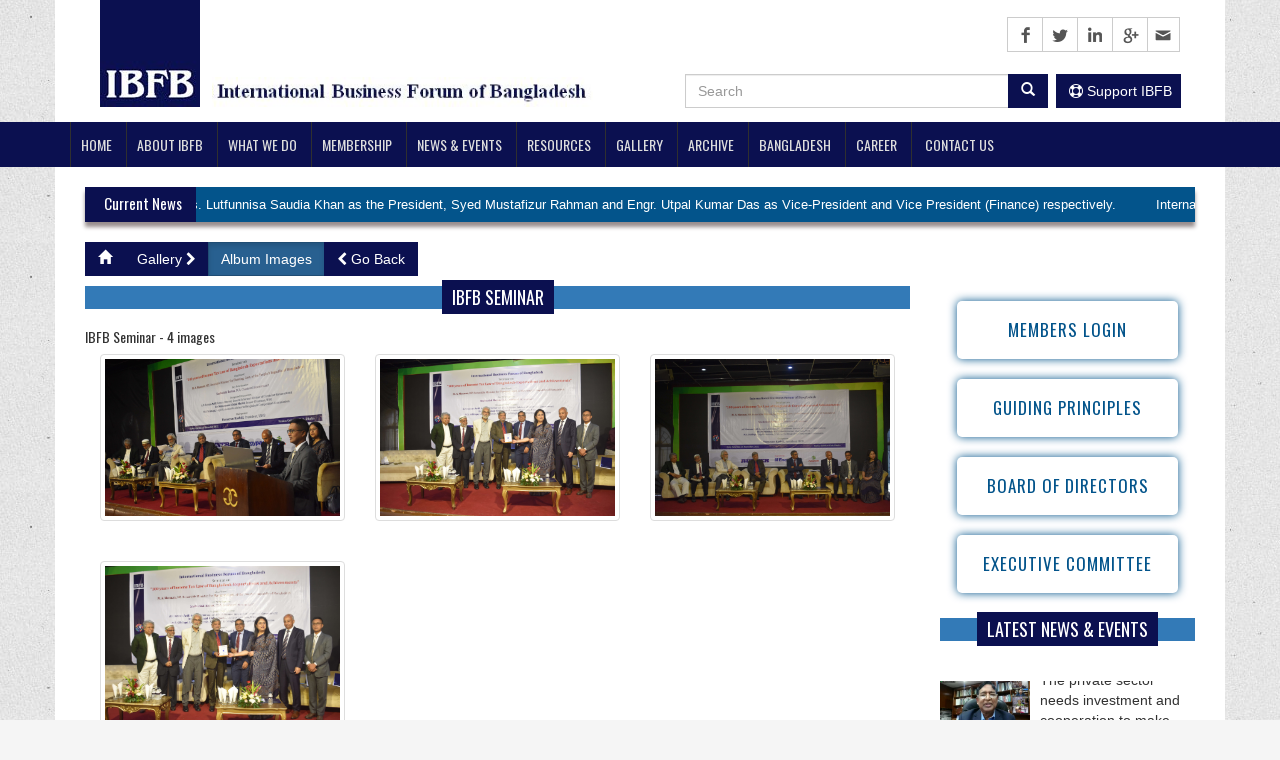

--- FILE ---
content_type: text/html; charset=UTF-8
request_url: https://ibfb.org/gallery_details.php?id=55
body_size: 68941
content:
<!DOCTYPE html>
<html lang="en">
    <head>
        <meta charset="utf-8">
<meta http-equiv="X-UA-Compatible" content="IE=edge">
<meta name="viewport" content="width=device-width, initial-scale=1">
<title>International Business Forum Of Bangladesh - (IBFB)</title>
<link href="css/bootstrap.min.css" rel="stylesheet">
<link href="css/font-awesome.min.css" rel="stylesheet">
<link rel="stylesheet" href="css/animate.css">
<link href='https://fonts.googleapis.com/css?family=Oswald' rel='stylesheet' type='text/css'>
<link href='https://fonts.googleapis.com/css?family=Varela' rel='stylesheet' type='text/css'>
<link href='https://fonts.googleapis.com/css?family=Open+Sans' rel='stylesheet' type='text/css'>   
<!-- for news ticker css file -->
<!-- <link href="css/li-scroller.css" rel="stylesheet"> -->
<style>
    .tickercontainer {width:100%; height: 30px; margin: 0; padding: 0; overflow: hidden; padding-top: 2px; } 
    .tickercontainer .mask {left: 10px; overflow: hidden; position: relative; top: 0; width: 100%; height: 20px; overflow: hidden; margin-top: 4px; } 
    ul.newsticker {position: relative; left: 750px; font: bold 10px Verdana; list-style-type: none; margin: 0; padding: 0; } 
    ul.newsticker li {float: left; margin: 0; padding: 0; } 
    ul.newsticker a {white-space: nowrap; padding: 0; color: #fff; margin: 0 50px 0 0; } 
    ul.newsticker a:hover{text-decoration: underline; } 
    ul.newsticker span {margin: 0 10px 0 0; } 
    ul.newsticker a > img {height: 20px; margin-right: 5px; width: 25px; }
</style>
<link href="css/marquee.css" rel="stylesheet">

<link href="css/slick.css" rel="stylesheet">
<link href="css/jquery.fancybox.css" rel="stylesheet">    
<link href="css/theme.css" rel="stylesheet">
<link href="style_1.css" rel="stylesheet">
<link href="css/box.css" rel="stylesheet">

<!-- HTML5 shim and Respond.js for IE8 support of HTML5 elements and media queries -->
<!-- WARNING: Respond.js doesn't work if you view the page via file:// -->
<!--[if lt IE 9]>
  <script src="https://oss.maxcdn.com/html5shiv/3.7.2/html5shiv.min.js"></script>
  <script src="https://oss.maxcdn.com/respond/1.4.2/respond.min.js"></script>
<![endif]-->
<link href="css/easy_ticker/easy_ticker.css" rel="stylesheet" type="text/css">
<link href="css/clients.css" rel="stylesheet" type="text/css">
<!-- <link href="css/latest_news.css" rel="stylesheet" type="text/css"> -->
<style>
    .demof{border:1px solid #ccc;margin:25px 0}
    .demof ul{padding:0;list-style:none}
    .demof li{padding:20px;border-bottom:1px dashed #ccc}
    .demof li
    .odd{background:#fafafa}
    .demof li:after{content:'';display:block;clear:both}
    .demof img{float:left;width:177px;margin:5px 15px 0 0}
    .demof a{font-family:Arial,sans-serif;font-size:20px;font-weight:700;color:#03548b}
    .demof p{margin:15px 0 0;font-size:14px}
    .et-run{background-color:#0cf;color:#fff;border:1px solid #000}
</style>
<link href="css/video_gallery/video.css" rel="stylesheet" type="text/css">
<!-- <link href="css/partner/partner.css" rel="stylesheet" type="text/css"> -->
<style>
    .clearout{height:20px;clear:both}#flexiselDemo1,#flexiselDemo2,#flexiselDemo3{display:none}
    .nbs-flexisel-container{position:relative;max-width:100%}
    .nbs-flexisel-ul{position:relative;width:99999px;margin:0;padding-bottom:100px;list-style-type:none;text-align:center}
    .nbs-flexisel-inner{overflow:hidden;float:left;width:100%}
    .nbs-flexisel-item{float:left;margin:0;padding:0;cursor:pointer;position:relative;line-height:0}
    .nbs-flexisel-item img,.nbs-flexisel-item1 img{width:100%;cursor:pointer;position:relative;margin-top:10px;margin-bottom:10px;max-height:405px}
    .nbs-flexisel-item img{height:60px;max-width:100px}
    .nbs-flexisel-item1 img{height:90px;max-width:150px}
</style>
<link rel="stylesheet" href="css/bootstrap_data_table.css">
<link rel="stylesheet" href="css/datepicker.css" />
<link href="upload/favicon.ico" rel="shortcut icon" />
<style>
    .btnz {
        display: block;
        float: left;
        padding: 10px 15px;
        border:none;
        background-color: #ececec;
        text-decoration: none;
        font-size: 18px;
        color: #FFF;
    }
    .btnz:hover {
        color: #efefef;
    }
    .facebook1 {
        background-color: #3b5998;
    }
    .gplus1 {
        background-color: #dd4b39;
    }
    .twitter1 {
        background-color: #55acee;
    }
    .linkedin1 {
        background-color: #0077b5;
    }
    .buffer1 {
        background-color: #323b43;
    }
</style>
<!-- For Menu -->
<link rel="stylesheet" href="css/menu.css" />
<link rel="stylesheet" href="css/share.css" />
<script src="https://ajax.googleapis.com/ajax/libs/jquery/1.11.1/jquery.min.js"></script>

        <link href="https://rawgit.com/michaelsoriano/bootstrap-photo-gallery/master/jquery.bsPhotoGallery.css" rel="stylesheet" type="text/css">
        <style>
            .modal-dialog {width:450px;}
            .thumbnail {margin-bottom:6px;}

            .ul1 {
                padding:0 0 0 0;
                margin:0 0 40px 0;
            }
            .li1 {
                list-style:none;
                margin-bottom:25px;
            }
            .img1 {
                cursor: pointer;
            }
        </style>
        <style media="print" type="text/css">
            @media print
            {
                body * { visibility: hidden; }
                #PrintDiv * { visibility: visible; }
                #PrintDiv { 
                    position: absolute !important;
                    /*page-break-after: avoid;*/
                    top: -200px;
                    page-break-before: avoid;
                    page-break-after: avoid;
                    page-break-inside: avoid;
                }
                .no-print, .no-print *
                {
                    display: none !important;
                }
            }
        </style>

    </head>
    <body>
        <div id="preloader">
            <div id="status">&nbsp;</div>
        </div>
        <a class="scrollToTop" href="#"><i class="fa fa-angle-up"></i></a>
        <div class="container-fluid no-print" style="background-image: url('img/background/3.jpg');margin-top: -18px;">

    <header id="header" >   

        <div class="container" style="background-color: white;">

            <div class="row">

                <div class="col-lg-6 col-md-6 col-sm-6" style="background-color: white;">

                    <div class="header_bottom">

                        <div class="logo_area">

                            <a href="index.php" class="logo">

                                <img src="img/logo.jpg" alt="logo">

                                <img class="hidden-sm hidden-xs" src="https://ibfb.org/upload/ibfb_text.JPG" alt="logo" style="margin-top: 80px; max-width: 77%;">

                            </a>

                        </div>

                    </div>

                </div>  

                <div class="col-md-6" style="background-color: white;">



                    <div class="col-md-12" style="background-color: white;">

                        <div class="col-md-12">

                            <div class="social_area" style="position: relative; float: right; margin-top: 35px;">

                                <ul class="social_nav">

                                    <li class="facebook"><a href="https://www.facebook.com/intl.businessforum/" target="_blank"></a></li>

                                    <li class="twitter"><a href="#"></a></li>

                                    <li class="linkedin"><a href="https://www.linkedin.com/in/ibfb-intl-business-forum-of-bangladesh-493529148/" target="_blank"></a></li>

                                    <li class="googleplus"><a href="#"></a></li>

                                    <li class="mail"><a href="mailto:info@ibfb.org"></a></li>

                                </ul>

                            </div>

                        </div>

                    </div>



                    <div class="col-md-12" style="background-color: white;">

                        <div class="col-md-9" style="background-color: white;">

                            <div id="custom-search-input" class="hidden-xs hidden-sm" style="margin-top:22px;margin-right: 0px;">

                                <form action="search.php" method="GET">

                                    <div class="input-group col-lg-12 col-md-12">

                                        <input type="text" class="  search-query form-control" name="key" required="true" placeholder="Search" />

                                        <span class="input-group-btn">

                                            <button class="btn btn-primary" type="submit">

                                                <span class=" glyphicon glyphicon-search"></span>

                                            </button>

                                        </span>

                                    </div>

                                </form>

                            </div>

                        </div>

                        <div class="col-md-3">

                            <div id="custom-search-input" class="hidden-xs hidden-sm" style="margin-top:22px;margin-left: -23px;margin-right: 0px;background-color: white;">

                                <!-- <div class="input-group col-md-12" style="background-color: white;">

                                    <span class="input-group-btn">

                                        <a href="contact.php">

                                            <button class="btn btn-primary" type="submit" style="width: 125px;">

                                                <i class="fa fa-phone"></i>&nbsp;Contact Us

                                            </button>

                                        </a>

                                    </span>

                                </div> -->

                                <div class="input-group col-md-12" style="background-color: white;">

                                    <span class="input-group-btn">

                                        <a href="support_ibfb.php">

                                            <button class="btn btn-primary" type="button" style="width: 125px;">

                                                <i class="fa fa-life-ring"></i>&nbsp;Support IBFB

                                            </button>

                                        </a>

                                    </span>

                                </div>



                            </div>

                        </div>

                    </div>

                </div>

            </div>  

        </div> 

    </header>

</div>

<div class="container-fluid no-print">
    <section id="navArea" style="background-color: #0B1050;height: 45px;">
        <div class="row">
            <div class="container">
                <nav class="navbar navbar-inverse"> 
                    <a id="resp-menu" class="responsive-menu" href="#"><i class="fa fa-reorder"></i> Menu</a>
                    <ul class="menu">  
                        <li><a href="index.php">Home</a></li>
                        <li><a  href="#">About IBFB</a>
                            <ul class="sub-menu">
                                <li id="listyle"><a href="about_ibfb.php?con=MQ==&mid=MQ==">Welcome To IBFB</a></li>
                                <li id="listyle"><a href="about_ibfb.php?con=Mg==&mid=MQ==">Message From The IBFB President</a></li>
                                <li id="listyle"><a href="about_ibfb.php?con=Mw==&mid=MQ==">Message From The Founding President</a></li>
                                <li id="listyle"><a href="about_ibfb.php?con=NA==&mid=MQ==">Guiding Principles</a></li>
                                <li id="listyle"><a href="about_ibfb.php?con=Ng==&mid=MQ==">Board Of Directors</a></li>               
                                <!-- <li id="listyle"><a href="about_ibfb.php?con=Nw==&mid=MQ==">Standing Committees & Their TOR</a></li> -->               
                                <li id="listyle"><a href="about_ibfb.php?con=OA==&mid=MQ==">IBFB Chittagong Chapter</a></li>               

                            </ul>
                        </li>
                        <li>
                            <a href="#" >What We Do</a>
                            <ul class="sub-menu">             
                                <li id="listyle"><a href="what_we_do.php?con=MQ==&mid=Mg==">Business Research</a></li>
                                <li id="listyle"><a href="what_we_do.php?con=Mg==&mid=Mg==">Policy Advocacy</a></li>
                                <li id="listyle"><a href="what_we_do.php?con=Mw==&mid=Mg==">Training</a></li>
                                <li id="listyle"><a href="what_we_do.php?con=NA==&mid=Mg==">Workshop & Seminars</a></li>
                                <li id="listyle"><a href="what_we_do.php?con=NQ==&mid=Mg==">Business Promotion</a></li>
                                <li id="listyle"><a href="what_we_do.php?con=Ng==&mid=Mg==">Services To Members</a></li>
                            </ul>
                        </li>
                        <li>
                            <a href="#">Membership</a>
                            <ul class="sub-menu">
                                <li id="listyle"><a href="life_time_members.php?con=MQ==&mid=Mw==">Life Members</a></li>
                                <li id="listyle"><a href="member.php?con=Mg==&mid=Mw==">Membership Database</a></li>
                                <li id="listyle"><a href="member_registration.php?con=Mw==&mid=Mw==">Online Membership Form</a></li>
                                <li id="listyle"><a href="download_form.php?con=NA==&mid=Mw==">Download Membership Form</a></li>
                                <li id="listyle"><a href="contact.php">Request For a Membership Form</a></li>
                            </ul>
                        </li>          
                        <li>
                            <a  href="#">News & Events</a>
                            <ul class="sub-menu">
                                <li id="listyle"><a href="news_and_events.php?con=MQ==&mid=NA==">Latest News & Events</a></li>
                                <li id="listyle"><a href="news_and_events.php?con=Mg==&mid=NA==">Past News Information</a></li>
                                <li id="listyle"><a href="#">IBFB In Media</a>
                                    <ul>
                                        <li id="listyle"><a href="news_and_events.php?con=Mw==&mid=NA==">IBFB in Print Media</a></li>
                                        <li id="listyle"><a href="news_and_events.php?con=NA==&mid=NA==">IBFB in Electronic Media</a></li>
                                    </ul>
                                </li>
                                <li id="listyle"><a href="news_and_events.php?con=NQ==&mid=NA==">Upcoming Events</a></li>
                                <li id="listyle"><a href="news_and_events.php?con=Ng==&mid=NA==">Circular</a></li>
                            </ul>
                        </li>
                        <li>
                            <a href="#">Resources</a>
                            <ul class="sub-menu">
                                <li id="listyle"><a href="resources.php?con=MQ==&mid=NQ==">IBFB Research & Study Paper</a></li>
                                <li id="listyle"><a href="resources.php?con=Mg==&mid=NQ==">Presentations In IBFB Seminar</a></li>
                                <li id="listyle"><a href="resources.php?con=NA==&mid=NQ==">Business Article and Essay</a></li>               
                                <li id="listyle"><a href="resources.php?con=Mw==&mid=NQ==">Others</a></li>
                            </ul>
                        </li>          
                        <li><a href="gallery.php">Gallery</a></li>        
                        <li><a href="#">Archive</a>
                            <ul class="sub-menu">
                                <li id="listyle"><a href="archive.php?con=MQ==&mid=Ng==">News Archive</a></li>
                            </ul>
                        </li>
                        <li>
                            <a href="#">Bangladesh</a>
                            <ul class="sub-menu">
                                <li id="listyle"><a href="bangladesh.php?con=MQ==&mid=OA==">Bangladesh in brief</a></li>
                                <li id="listyle"><a href="bangladesh.php?con=NQ==&mid=OA==">Bangladesh – An Overview </a></li>
                                <li id="listyle"><a href="bangladesh.php?con=Mg==&mid=OA==">Sectorial Information & Summary</a></li>
                                <li id="listyle"><a href="bangladesh.php?con=Mw==&mid=OA==">Investment Information </a></li>
                                <li id="listyle"><a href="bangladesh.php?con=NA==&mid=OA==">Doing Business In Bangladesh</a></li>
                            </ul>
                        </li>
                        <li><a href="circular_list.php">Career</a></li>
                        <li>
                            <a href="contact.php">
                                <!-- <i class="fa fa-phone"></i> -->&nbsp;Contact Us
                            </a>
                        </li>
                    </ul>
                </nav>
            </div>
        </div>

    </section>

</div>
    <div class="container hidden-sm hidden-xs no-print" >
        <div class="row">

            <section id="newsSection" style="padding-top: 20px;">
                <div class="simple-marquee-container">
    				<div class="marquee-sibling">
    					Current News
    				</div>
    				<div class="marquee">
    					<ul class="marquee-content-items">
    					        						<li><span style="color:#ffffff;font-family:Arial, Helvetica, sans-serif;font-size:small;text-align:justify;">International Business Forum of Bangladesh (IBFB) elected Ms. Lutfunnisa Saudia Khan as the President, Syed Mustafizur Rahman and Engr. Utpal Kumar Das as Vice-President and Vice President (Finance) respectively.</span></li>
    						    					</ul>
    				</div>
    			</div>
    			
                <!--div class="latest_newsarea" style="box-shadow: 0px 5px 4px #988E8E; margin-top: 0;">
                    <span>Current News</span>
                    <ul id="ticker01" class="news_sticker">
                                                    <li>
                                <a href="javascript:void(0);"><span style="color:#ffffff;font-family:Arial, Helvetica, sans-serif;font-size:small;text-align:justify;">International Business Forum of Bangladesh (IBFB) elected Ms. Lutfunnisa Saudia Khan as the President, Syed Mustafizur Rahman and Engr. Utpal Kumar Das as Vice-President and Vice President (Finance) respectively.</span></a>
                            </li>
                                            </ul>
                    

                    <div class="social_area">
                         <ul class="social_nav">
                             <li class="facebook"><a href="https://www.facebook.com/International-Business-Forum-of-Bangladesh-IBFB-125202004198159/" target="_blank"></a></li>
                             <li class="twitter"><a href="#"></a></li>
                             <li class="linkedin"><a href="#"></a></li>
                             <li class="googleplus"><a href="#"></a></li>
                             <li class="mail"><a href="mailto:info@ibfb.org"></a></li>
                         </ul>
                     </div>
                </div-->
            </section>
        </div>
    </div>

        <section id="contentSection" style="background-image: url('img/background/3.jpg');">
            <div class="container" style="background-color: white;">
                <div class="row">
                    <div class="col-md-12">
                        <div class="col-md-9">
                            <div class="btn-group btn-breadcrumb hidden-sm hidden-xs">
                                <a href="index.php" class="btn btn-primary"><i class="glyphicon glyphicon-home"></i></a>
                                <a href="gallery.php" class="btn btn-primary">Gallery <i class="fa fa-chevron-right" aria-hidden="true"></i></a>
                                <a href="javascript:void(0);" class="btn btn-primary active">Album Images</a>
                                <a href="javascript:void(0);" class="btn btn-primary" onclick="goBack()"><i class="fa fa-chevron-left"></i> Go Back</a>
                            </div>
                        </div>
                        <div class="col-md-9" id="printDiv">
                            <h2 id="titlebar"><span>IBFB Seminar</span></h2>
                            <h5>IBFB Seminar - 4 images</h5>
                            <ul class="row first ul1" id="printDiv">
                                                                                                                                                        <li class="col-md-4 col-sm-4 col-xs-12 li1 photogallery1" id="printDiv">
                                                <img class="img1 img-responsive thumbnail" src="https://ibfb.org/upload/sub_gallery/SGIMG_26080.jpeg">
                                            </li>
                                                                                                                                                                <li class="col-md-4 col-sm-4 col-xs-12 li1 photogallery1" id="printDiv">
                                                <img class="img1 img-responsive thumbnail" src="https://ibfb.org/upload/sub_gallery/SGIMG_97210.jpeg">
                                            </li>
                                                                                                                                                                <li class="col-md-4 col-sm-4 col-xs-12 li1 photogallery1" id="printDiv">
                                                <img class="img1 img-responsive thumbnail" src="https://ibfb.org/upload/sub_gallery/SGIMG_29202.jpeg">
                                            </li>
                                                                                                                                                                <li class="col-md-4 col-sm-4 col-xs-12 li1 photogallery1" id="printDiv">
                                                <img class="img1 img-responsive thumbnail" src="https://ibfb.org/upload/sub_gallery/SGIMG_13244.jpg">
                                            </li>
                                                                                                                                        </ul>

                            <div class="col-md-9 hidden-sm hidden-xs no-print" style="height: 50px;"></div>
                            <div class="col-md-9 " style="margin-left: -35px;">  
                                <div class="col-md-3">
                                    <span class="button fb">  
                                        <a href="https://www.facebook.com/sharer.php?u=gallery_details.php?id=55" target="_blank""><i class="fa fa-facebook-square fa-3x" aria-hidden="true" style="color: #3b5998"></i> Share</a>  
                                    </span>
                                </div>
                                <div class="col-md-3">
                                    <span class="button twit">  
                                        <a href="#"><i class="fa fa-twitter-square fa-3x" aria-hidden="true" style="color: #00acee"></i> Tweet</a>  
                                    </span> 
                                </div>
                                <div class="col-md-3">
                                    <span class="button mail">  
                                        <a href="#"><i class="fa fa-google-plus-square fa-3x" aria-hidden="true" style="color: #dd4b39"></i> Plus</a>  
                                    </span>  
                                </div>
                                <div class="col-md-3">
                                    <span class="button mail">  
                                        <a href="#" target="_blank" onclick="javascript:myFunction()"><i class="fa fa-print fa-3x" aria-hidden="true" style="color:black;"></i> Print</a>  
                                    </span> 
                                </div>
                            </div>
                        </div>
                        <div class="col-md-3 no-print">
    <div class="box">
        <div class="info">
            <h4 class="text-center"><a href="#" style="color: #03548b;" role="button" data-toggle="modal" data-target="#login-modal">Members Login</a></h4>
        </div>
    </div>
    <div class="box">
        <div class="info" >
            <h4 class="text-center"><a href="about_ibfb.php?con=NA==&mid=MQ==" style="color: #03548b;">Guiding Principles</a></h4>
        </div>
    </div>
    <div class="box">
        <div class="info">
            <h4 class="text-center"><a href="about_ibfb.php?con=Ng==&mid=MQ==" style="color: #03548b;">Board of Directors</a></h4>
        </div>
    </div>
    <div class="box">
        <div class="info">
            <h4 class="text-center"><a href="executive_committee.php" style="color: #03548b;">Executive Committee</a></h4>
        </div>
    </div>
    <div style="height: 20px;"></div>
        <div class="latest_post">
        <h2 id="titlebar"><span><a href="news_and_events.php?con=MQ==&mid=NA==" style="color:white">Latest News & Events</a></span></h2>
        <div class="latest_post_container">
            <div id="prev-button"><i class="fa fa-chevron-up"></i></div>
            <ul class="latest_postnav common-rightside-lnews">

                                    <li>
                        <div class="media">
                                                            <a href="event_details.php?id=MTM1" class="media-left">
                                    <img id="imgID" alt="Image" src="https://ibfb.org/upload/ne_image/NEIMG_20210927175836.jpg">
                                </a>
                                                        <div class="media-body ">
                                The private sector needs investment and cooperation to make agriculture profitable in the ...                            </div>
                        </div>
                    </li>
                                    <li>
                        <div class="media">
                                                            <a href="event_details.php?id=MTA1" class="media-left">
                                    <img id="imgID" alt="Image" src="https://ibfb.org/upload/ne_image/NEIMG_20170731132632.jpg">
                                </a>
                                                        <div class="media-body ">
                                Press Conference on IBFB 2017-18 FY Budget Observations                            </div>
                        </div>
                    </li>
                                    <li>
                        <div class="media">
                                                            <a href="event_details.php?id=MTA0" class="media-left">
                                    <img id="imgID" alt="Image" src="https://ibfb.org/upload/ne_image/NEIMG_20170731125449.jpg">
                                </a>
                                                        <div class="media-body ">
                                Second Stakeholder Round Table on&nbsp; Overseas Investment by the&nbsp;Bangladeshi Entrepreneurs                            </div>
                        </div>
                    </li>
                                    <li>
                        <div class="media">
                                                            <a href="event_details.php?id=MTAw" class="media-left">
                                    <img id="imgID" alt="Image" src="https://ibfb.org/upload/ne_image/NEIMG_20170329181334.jpg">
                                </a>
                                                        <div class="media-body ">
                                IBFB Seminar on &ldquo;Role of BIDA and proposed One Stop Service ...                            </div>
                        </div>
                    </li>
                
            </ul>
            <div id="next-button"><i class="fa  fa-chevron-down"></i></div>
        </div>
    </div>
   
        <!-- <div class="clearfix" style="clear: both!important;height: 200px;"></div> -->
    <!--<ul class="latest_postnav">-->
<div class="latest_post">
    <h2 id="titlebar"><span><a href="news_and_events.php?con=MQ==&mid=NA==" style="color:white">Upcoming Events</a></span></h2>
        </div>


<div class="latest_post">
    <h2 id="titlebar"><span><a href="circular_list.php" style="color:white">Circular</a></span></h2>
    <div class="circular_post_container">
        <ul class="circular_postnav" >
            <li>
                <div class="media">
                    <div class="media-body">
                        <a href="javascript:void(0);">
                            <i class="fa fa-angle-double-right"></i>&nbsp;IBFB office location changed. New office address 138/1, Tejgaon Industrial Area (2nd Floor), Dhaka-1208, Bangladesh
                        </a>                        
                    </div>
                </div>
            </li>
        </ul>
    </div>
</div>
</div>
<div class="modal fade" id="login-modal" tabindex="-1" role="dialog" aria-labelledby="myModalLabel" aria-hidden="true" style="display: none;">
    <div class="modal-dialog">
        <div class="modal-content">
            <div class="modal-header" align="center">
                <img class="img-responsive" id="img_logo" src="img/logo.jpg">
                <button type="button" class="close" data-dismiss="modal" aria-label="Close">
                    <span class="glyphicon glyphicon-remove" aria-hidden="true"></span>
                </button>
            </div>

            <div id="div-forms">
                <form id="login-form" method="POST">
                    <div class="modal-body">
                        <div id="div-login-msg">
                            <div id="icon-login-msg" class="glyphicon glyphicon-chevron-right"></div>
                            <span id="text-login-msg">Type your username and password.</span>
                        </div>
                        <div id="div-login-msg" style="display: none;" class="successLogin">
                            <div id="icon-login-msg" class="glyphicon glyphicon-chevron-right"></div>
                            <span id="text-login-msg" class="successLoginMsg"></span>
                        </div>
                        <div id="div-login-msg" class="errorClass" style="display: none;">
                            <div id="icon-login-msg" style="color: red;" class="glyphicon glyphicon-warning-sign"></div>
                            <span id="text-login-msg" class="invalid" style="color: red;"></span>
                        </div>
                        <input id="login_username" class="form-control" type="text" placeholder="Username">
                        <p id="ErrorUsername" style="display: none;color: red;">Username required</p>
                        <input id="login_password" class="form-control" type="password" placeholder="Password">
                        <p id="ErrorPassword"style="display: none;color: red;">Password required</p>
                    </div>
                    <div class="modal-footer">
                        <div class="col-md-12">
                            <button type="button" return="false" id="btnMemberLogin" class="btn btn-primary btn-lg btn-block" style="background: #0B1050;">Login</button>
                        </div>
                        <div class="col-md-12">
                            <a href="http://www.ibfb.org:2095/" target="_blank"><button type="button" return="false" class="btn btn-primary btn-lg btn-block" style="background: #0B1050;">Webmail Login</button></a>
                        </div>
                        <div>
                            <a href="lost_password.php"><button id="login_lost_btn" type="button" class="btn btn-link">Lost Password?</button></a>
                            <a href="https://ibfb.org/member_registration.php?con=Mw==&mid=Mw=="><button id="login_register_btn" type="button" class="btn btn-link">Register</button></a>
                        </div>
                    </div>
                </form>
            </div>

        </div>
    </div>
</div>                    </div>
                </div>
                <section id="contentSection">
    <div class="row">
        <div class="col-md-9"> 
            <div class="left_content">
                <div class="single_post_content">
                    <div class="single_sidebar">
                        <h2 id="titlebar"><span>Find Us On</span></h2>
                        <ul class="sociallink_nav">
                            <!-- <li><a href="https://www.facebook.com/International-Business-Forum-of-Bangladesh-IBFB-125202004198159/" target="_blank"><i class="fa fa-facebook"></i></a></li> -->
                            <li><a href="https://www.facebook.com/intl.businessforum/" target="_blank"><i class="fa fa-facebook"></i></a></li>
                            <li><a href="#"><i class="fa fa-twitter"></i></a></li>
                            <li><a href="#"><i class="fa fa-google-plus"></i></a></li>
                            <li><a href="https://www.linkedin.com/in/ibfb-intl-business-forum-of-bangladesh-493529148/" target="_blank"><i class="fa fa-linkedin"></i></a></li>
                        </ul>
                    </div>
                </div>
            </div>
        </div>
    </div>
</section>            </div>
        </section>
        <div class="container-fluid no-print" style="background-color: #0B1050;width: 100%; ">
    <footer>
        <div class="container">
            <div class="row">
                <div class="col-lg-12 footer_bottom">
                    <div class="col-md-3">
                        <div class="footer_widget wow fadeInRightBig">
                            <h2><a href="contact.php" style="color: whitesmoke">Contact</a></h2>
                            <h4 style="font-size: 13px;color:white;letter-spacing:1px;font-family:"Helvetica Neue", Helvetica, Arial, sans-serif">International Business Forum of Bangladesh (IBFB)</h4>
                            <address style="font-weight:normal;color:white;">
                                138/1, Tejgaon Industrial Area (2nd Floor), <br> Dhaka-1208, Bangladesh <br>
                                Phone: 88-02-8878791, 8878792. <br> Fax: 88-02-8878793 <br>
                                E-mail : info@ibfb.org 
                            </address> 
                            <div>
                                <iframe src="https://www.google.com/maps/embed?pb=!1m18!1m12!1m3!1d228.2235880690905!2d90.40662763380458!3d23.76244454713813!2m3!1f0!2f0!3f0!3m2!1i1024!2i768!4f13.1!3m3!1m2!1s0x3755b8820b248f5d%3A0x4276e4b0c639ae81!2sInternational+Business+Forum+of+Bangladesh+-+(IBFB)!5e0!3m2!1sen!2sbd!4v1465205383218" width="250" height="150" frameborder="0" style="border:0" allowfullscreen></iframe>                            
                                </div>
                        </div>
                    </div>
                    <div class="col-lg-3">
                        <div class="footer_widget wow fadeInDown">
                            <h2><a href="about_ibfb.php?con=MQ==&mid=MQ==" style="color: whitesmoke">About IBFB</a></h2>
                            <ul class="tag_nav">
                                <li><a style="font-weight:normal;" href="about_ibfb.php?con=MQ==&mid=MQ==">Welcome To IBFB</a></li>
                                <li><a style="font-weight:normal;" href="about_ibfb.php?con=Mg==&mid=MQ==">Message From The IBFB President</a></li>
                                <li><a style="font-weight:normal;" href="about_ibfb.php?con=Mw==&mid=MQ==">Message From The Founding President</a></li>
                                <li><a style="font-weight:normal;" href="about_ibfb.php?con=NA==&mid=MQ==">Guiding Principles</a></li>                                
                                <li><a style="font-weight:normal;" href="about_ibfb.php?con=Ng==&mid=MQ==">Board of Directors</a></li>
                                <li><a style="font-weight:normal;" href="about_ibfb.php?con=Nw==&mid=MQ==">Standing Committees & Their TOR</a></li>
                                <li><a style="font-weight:normal;" href="about_ibfb.php?con=OA==&mid=MQ==">IBFB Chittagong Chapter</a></li>
                            </ul>
                            <h2><a href="news_and_events.php?con=MQ==&mid=MQ==" style="color: whitesmoke">News & Events</a></h2>
                            <ul class="tag_nav">
                                <li><a style="font-weight:normal;" href="news_and_events.php?con=MQ==&mid=NA==">Latest News & Events</a></li>
                                <li><a style="font-weight:normal;" href="news_and_events.php?con=Mg==&mid=NA==">Past News Information</a></li>                               
                                <li><a style="font-weight:normal;" href="news_and_events.php?con=Mw==&mid=NA==">IBFB in Print Media</a></li>
                                <li><a style="font-weight:normal;" href="news_and_events.php?con=NA==&mid=NA==">IBFB in Electronic Media</a></li>                                 
                                <li><a style="font-weight:normal;" href="news_and_events.php?con=NQ==&mid=NA==">Upcoming Events</a></li>
                                <li><a style="font-weight:normal;" href="news_and_events.php?con=Ng==&mid=NA==">Circular</a></li>
                            </ul>                            
                        </div>
                    </div>
                    <div class="col-lg-3">
                        <div class="footer_widget wow fadeInDownBig">
                            <h2><a href="what_we_do.php?con=MQ==&mid=MQ==" style="color: whitesmoke">What We Do</a></h2>
                            <ul class="tag_nav">
                                <li><a style="font-weight:normal;" href="what_we_do.php?con=MQ==&mid=Mg==">Business Research</a></li>
                                <li><a style="font-weight:normal;" href="what_we_do.php?con=Mg==&mid=Mg==">Policy Advocacy</a></li>
                                <li><a style="font-weight:normal;" href="what_we_do.php?con=Mw==&mid=Mg==">Training</a></li>
                                <li><a style="font-weight:normal;" href="what_we_do.php?con=NA==&mid=Mg==">Workshop & Seminars</a></li>
                                <li><a style="font-weight:normal;" href="what_we_do.php?con=NQ==&mid=Mg==">Business Promotion</a></li>
                                <li><a style="font-weight:normal;" href="what_we_do.php?con=Ng==&mid=Mg==">Services To Members</a></li>
                            </ul>
                            <h2><a href="life_time_members.php?con=MQ==&mid=MQ==" style="color: whitesmoke">Membership</a></h2>
                            <ul class="tag_nav">
                                <li><a style="font-weight:normal;" href="life_time_members.php?con=MQ==&mid=Mw==">Life Members</a></li>
                                <li><a style="font-weight:normal;" href="member.php?con=Mg==&mid=Mw==">Membership Database</a></li>
                                <li><a style="font-weight:normal;" href="member_registration.php?con=Mw==&mid=Mw==">Online Membership Form</a></li>
                                <li><a style="font-weight:normal;" href="download_form.php?con=NA==&mid=Mw==">Download Membership Form</a></li>
                                <li><a style="font-weight:normal;" href="contact.php">Request For a Membership Form</a></li>
                            </ul> 
                            <h2><a href="gallery.php" style="color: whitesmoke;">Gallery </a></h2>
                        </div>
                    </div>
                    <div class="col-lg-3"> 
                        <div class="footer_widget wow fadeInRightBig">
                            <h2><a href="resources.php?con=MQ==&mid=MQ==" style="color: whitesmoke">Resources</a></h2>
                            <ul class="tag_nav">
                                <li><a style="font-weight:normal;" href="resources.php?con=MQ==&mid=NQ==">IBFB Research & Study Paper</a></li>
                                <li><a style="font-weight:normal;" href="resources.php?con=Mg==&mid=NQ==">Presentations In IBFB Seminar</a></li>
                                <li><a style="font-weight:normal;" href="resources.php?con=NA==&mid=NQ==">Business Article and Essay</a></li>
                                <li><a style="font-weight:normal;" href="resources.php?con=Mw==&mid=NQ==">Others</a></li>
                            </ul>                             
                            <h2><a href="#" style="color: whitesmoke;">Archive </a></h2>
                            <h2><a href="bangladesh.php?con=MQ==&mid=MQ==" style="color: whitesmoke">Bangladesh</a></h2>
                            <ul class="tag_nav">
                                <li><a style="font-weight:normal;" href="bangladesh.php?con=MQ==&mid=OA==">Bangladesh in Brief</a></li>
                                <li><a style="font-weight:normal;" href="bangladesh.php?con=NQ==&mid=OA==">Bangladesh – An Overview </a></li>
                                <li><a style="font-weight:normal;" href="bangladesh.php?con=Mg==&mid=OA==">Sectoral Information & Summary</a></li>
                                <li><a style="font-weight:normal;" href="bangladesh.php?con=Mw==&mid=OA==">Investment Information</a></li>
                                <li><a style="font-weight:normal;" href="bangladesh.php?con=NA==&mid=OA==">Doing Business In Bangladesh</a></li>
                            </ul>
                        </div>
                    </div>
                </div>
                <div class="col-lg-12 footer_bottom">
                    <div class="col-lg-3">
                        <h6 style="font-weight:normal;">Copyright &copy; 2010 - 2026 <a href="https://www.ibfb.org" style="font-weight:normal;color:white;">IBFB.</a> All Rights Reserved.</h6>
                    </div>
                    <div class="col-lg-3">
                        <h6 style=""><a href="contact.php" style="font-weight:normal;color:white;">Feedback</a></h6>
                    </div>
                    <div class="col-lg-3">
                        <h6 style="font-weight:normal;">Last Update: 22-06-2016 09:33:10</h6>
                    </div>
                    <div class="col-lg-3">
                        <h6 style="color: whitesmoke"></h6>
                    </div>
                </div>
            </div>
        </div>
    </footer>
</div>        <script type="text/javascript" src="js/wow.min.js"></script>
<script type="text/javascript" src="js/bootstrap.min.js"></script> 
<script type="text/javascript" src="js/slick.min.js"></script> 

<script type="text/javascript" src="js/jquery.li-scroller.1.0.js"></script>
<script type="text/javascript" src="js/marquee.js"></script>

<!-- for news slider -->
<script type="text/javascript" src="js/jquery.newsTicker.min.js"></script>
<!-- for fancybox slider -->
<script type="text/javascript" src="js/jquery.fancybox.pack.js"></script>
<!-- custom js file include -->    
<script type="text/javascript" src="js/custom.js"></script> 
<!--<script type="text/javascript" src="news/js/responsiveCarousel.min.js"></script>-->
<script type="text/javascript" src="js/easy_ticker/easy_ticker.js"></script>
<script type="text/javascript" src="js/easy_ticker/jquery.easy-ticker.js"></script> 
<script type="text/javascript" src="js/carousels.js"></script> 
<script type="text/javascript" src="js/video_gallery/jquery.fancybox.min.js"></script>
<script type="text/javascript" src="js/video_gallery/global.min.js"></script>
<script type="text/javascript" src="css/partner/jquery.flexisel.js"></script>

<script src="js/jquery_data_table.js"></script>
<script src="js/data_table.js"></script>
<script src="js/bootstrap_data_table_responsive.js"></script>
<script src="js/datepicker.js"></script>
<script src="js/custom_script.js"></script>
<!--Photo Gallery (Index)-->
<script type="text/javascript">
    $('.row .thumbnail').on('load', function () {
    }).each(function (i) {
        if (this.complete) {
            var item = $('<div class="item"></div>');
            var itemDiv = $(this).parents('div');
            var title = $(this).parent('a').attr("title");
            item.attr("title", title);
            $(itemDiv.html()).appendTo(item);
            item.appendTo('.carousel-inner');
            if (i == 0) { // set first item active
                item.addClass('active');
            }
        }
    });
    /* activate the carousel */
    $('#modalCarousel').carousel({interval: false});
    /* change modal title when slide changes */
    $('#modalCarousel').on('slid.bs.carousel', function () {
        $('.modal-title').html($(this).find('.active').attr("title"));
    })
    /* when clicking a thumbnail */
    $('.row .thumbnail').click(function () {
        var idx = $(this).parents('div').index();
        var id = parseInt(idx);
        $('#myModal').modal('show'); // show the modal
        $('#modalCarousel').carousel(id); // slide carousel to selected
    });
</script>
<!--Photo Gallery (Index)-->

<script type="text/javascript">
    $(function () {
        $('.crsl-items').carousel({
            visible: 3,
            itemMinWidth: 180,
            itemEqualHeight: 370,
            itemMargin: 9,
        });

        $("a[href=#]").on('click', function (e) {
            e.preventDefault();
        });
    });
</script>
<script>
    $(function () {
        $('.upcomintEventsSlider').easyTicker({
            direction: 'up',
            visible: 2,
            easing: 'swing'
        });
    });
    $(function () {
        $('.demo1').easyTicker({
            direction: 'up',
            visible: 1,
            easing: 'swing'
        });
    });
</script>
<script>
    $(function () {
        var nav = $('.navbar-inverse');
        var navHomeY = nav.offset().top;
        var isFixed = false;
        var $w = $(window);
        $w.scroll(function () {
            var scrollTop = $w.scrollTop();
            var shouldBeFixed = scrollTop > navHomeY;
            if (shouldBeFixed && !isFixed) {
                nav.css({
                    position: 'fixed',
                    top: 0,
                    left: nav.offset().left,
                    width: nav.width()
                });
                isFixed = true;
            }
            else if (!shouldBeFixed && isFixed)
            {
                nav.css({
                    position: 'static'
                });
                isFixed = false;
            }
        });
    });
</script>
<script>
    $(document).ready(function () {
        var nav = $('.navbar-inverse');
    });
</script>
<script type="text/javascript">
    $(window).load(function () {
        $("#flexiselDemo1").flexisel();
        $("#flexiselDemo2").flexisel({
            enableResponsiveBreakpoints: true,
            responsiveBreakpoints: {
                portrait: {
                    changePoint: 480,
                    visibleItems: 1
                },
                landscape: {
                    changePoint: 640,
                    visibleItems: 2
                },
                tablet: {
                    changePoint: 768,
                    visibleItems: 3
                }
            }
        });
        $("#flexiselDemo3").flexisel({
            visibleItems: 4,
            animationSpeed: 1000,
            autoPlay: true,
            autoPlaySpeed: 3000,
            pauseOnHover: true,
            enableResponsiveBreakpoints: true,
            responsiveBreakpoints: {
                portrait: {
                    changePoint: 480,
                    visibleItems: 1
                },
                landscape: {
                    changePoint: 640,
                    visibleItems: 2
                },
                tablet: {
                    changePoint: 768,
                    visibleItems: 3
                }
            }
        });
        $("#photodiv").flexisel({
            visibleItems: 3,
            animationSpeed: 1000,
            autoPlay: true,
            autoPlaySpeed: 3000,
            pauseOnHover: true,
            enableResponsiveBreakpoints: true,
            responsiveBreakpoints: {
                portrait: {
                    changePoint: 480,
                    visibleItems: 1
                },
                landscape: {
                    changePoint: 640,
                    visibleItems: 2
                },
                tablet: {
                    changePoint: 768,
                    visibleItems: 3
                }
            }
        });
        $("#flexiselDemo5").flexisel({
            visibleItems: 2,
            animationSpeed: 500,
            autoPlay: true,
            autoPlaySpeed: 2000,
            pauseOnHover: true,
            enableResponsiveBreakpoints: true,
            responsiveBreakpoints: {
                portrait: {
                    changePoint: 480,
                    visibleItems: 1
                },
                landscape: {
                    changePoint: 640,
                    visibleItems: 2
                },
                tablet: {
                    changePoint: 768,
                    visibleItems: 3
                }
            }
        });
        $("#photo").flexisel({
            visibleItems: 3,
            animationSpeed: 400,
            autoPlay: false,
            autoPlaySpeed: 1500,
            pauseOnHover: true,
            enableResponsiveBreakpoints: true,
            responsiveBreakpoints: {
                portrait: {
                    changePoint: 480,
                    visibleItems: 1
                },
                landscape: {
                    changePoint: 640,
                    visibleItems: 2
                },
                tablet: {
                    changePoint: 768,
                    visibleItems: 3
                }
            }
        });

        $("#flexiselDemo4").flexisel({
            clone: false
        });

    });
</script>
<script>
    $(document).ready(function () {
        $('#example').DataTable({
            "iDisplayLength": 30
        });
    });
</script>
<script>
    $(document).ready(function () {
        var maxHeight = -1;

        $('.photogallery').each(function () {
            maxHeight = maxHeight > $(this).height() ? maxHeight : $(this).height();
        });

        $('.photogallery').each(function () {
            $(this).height(maxHeight);
        });
    });
</script>
<script>
    $(document).ready(function () {
        var maxHeight = -1;

        $('.whatwedodiv').each(function () {
            maxHeight = maxHeight > $(this).height() ? maxHeight : $(this).height();
        });

        $('.whatwedodiv').each(function () {
            $(this).height(maxHeight);
        });
    });
</script>
<script>
    var baseUrl = 'https://ibfb.org/';
</script>
<!-- For Menu -->
<script type="text/javascript">
    $(document).ready(function () {
        var touch = $('#resp-menu');
        var menu = $('.menu');

        $(touch).on('click', function (e) {
            e.preventDefault();
            menu.slideToggle();
        });

        $(window).resize(function () {
            var w = $(window).width();
            if (w > 767 && menu.is(':hidden')) {
                menu.removeAttr('style');
            }
        });

    });
</script>
<!--Go Back Button-->
<script>
    function goBack() {
        window.history.back();
    }
</script>
<!--Go Back Button-->

<!--Preloader Timing-->
<script type="text/javascript">
    setTimeout(function () {
        $('#preloader').fadeOut();
        $('.preloader_img').delay(500).fadeOut('slow');
    }, 10000);
</script>        <script type="text/javascript">
            $(document).ready(function () {
                $('ul.first').bsPhotoGallery({
                    "classes": "col-md-4 col-sm-4 col-xs-12",
                    "hasModal": true
                });
            });
        </script>
        <script>
            function myFunction() {
                window.print();
            }
        </script>
        <script type = "text/javascript" >
                    function VoucherSourcetoPrint(source) {
                        return "<html><head><script>function step1(){\n" +
                                "setTimeout('step2()', 10);}\n" +
                                "function step2(){window.print();window.close()}\n" +
                                "</scri" + "pt></head><body onload='step1()'>\n" +
                                "<img src='" + source + "' /></body></html>";
                    }
            function VoucherPrint(source) {
                Pagelink = "about:blank";
                var pwa = window.open(Pagelink, "_new");
                pwa.document.open();
                pwa.document.write(VoucherSourcetoPrint(source));
                pwa.document.close();
            }
        </script>
    <!--</script>-->
    <script>
        (function ($) {
            "use strict";
            $.fn.bsPhotoGallery = function (options) {

                var settings = $.extend({}, $.fn.bsPhotoGallery.defaults, options);
                var id = generateId();
                var classesString = settings.classes;
                var classesArray = classesString.split(" ");
                var clicked = {};

                function getCurrentUl() {
                    return 'ul[data-bsp-ul-id="' + clicked.ulId + '"][data-bsp-ul-index="' + clicked.ulIndex + '"]';
                }
                function generateId() {
                    //http://fiznool.com/blog/2014/11/16/short-id-generation-in-javascript/
                    var ALPHABET = '0123456789abcdefghijklmnopqrstuvwxyzABCDEFGHIJKLMNOPQRSTUVWXYZ';
                    var ID_LENGTH = 4;
                    var out = '';
                    for (var i = 0; i < ID_LENGTH; i++) {
                        out += ALPHABET.charAt(Math.floor(Math.random() * ALPHABET.length));
                    }
                    return 'bsp-' + out;
                }
                function createModalWrap() {

                    if ($('#bsPhotoGalleryModal').length !== 0) {
                        return false;
                    }

                    var modal = '';
                    modal += '<div class="modal fade" id="bsPhotoGalleryModal" tabindex="-1" role="dialog"';
                    modal += 'aria-labelledby="myModalLabel" aria-hidden="true">';
                    modal += '<div class="modal-dialog modal-lg"><div class="modal-content">';
                    modal += '<div class="modal-body"></div></div></div></div>';
                    $('body').append(modal);

                }
                function showHideControls() {
                    var total = $(getCurrentUl() + ' li[data-bsp-li-index]').length;

                    if (total === clicked.nextImg) {
                        $('a.next').hide();
                    } else {
                        $('a.next').show()
                    }
                    if (clicked.prevImg === -1) {
                        $('a.previous').hide();
                    } else {
                        $('a.previous').show()
                    }
                }
                function showModal() {

                    var src = $(this).find('img').attr('src');
                    var largeImg = $(this).find('img').attr('data-bsp-large-src');
                    if (typeof largeImg === 'string') {
                        src = largeImg;
                    }
                    var index = $(this).attr('data-bsp-li-index');
                    var ulIndex = $(this).parent('ul').attr('data-bsp-ul-index');
                    var ulId = $(this).parent('ul').attr('data-bsp-ul-id');
                    var theImg = $(this).find('img');
                    var pText = $(this).find('.text').html();
                    var modalText = typeof pText !== 'undefined' ? pText : 'undefined';
                    var alt = typeof theImg.attr('alt') == 'string' ? theImg.attr('alt') : null;

                    clicked.img = src;
                    clicked.prevImg = parseInt(index) - parseInt(1);
                    clicked.nextImg = parseInt(index) + parseInt(1);
                    clicked.ulIndex = ulIndex;
                    clicked.ulId = ulId;


                    $('#bsPhotoGalleryModal').modal();

                    var html = '';
                    var img = '<img src="' + clicked.img + '" class="img-responsive"/>';

                    html += img;
                    html += '<span class="glyphicon glyphicon-remove-circle"></span>';
                    html += '<div class="bsp-text-container">';

                    if (alt !== null) {
                        html += '<h6>' + alt + '</h6>'
                    }
                    if (typeof pText !== 'undefined') {
                        html += '<p class="pText">' + pText + '</p>'
                    }
                    html += '</div>';
                    html += '<a class="bsp-controls next" style="right: 10px;" data-bsp-id="' + clicked.ulId + '" href="' + (clicked.nextImg) + '"><span class="glyphicon glyphicon-chevron-right"></span></a>';
                    html += '<a class="bsp-controls previous" style="left: 6px;" data-bsp-id="' + clicked.ulId + '" href="' + (clicked.prevImg) + '"><span class="glyphicon glyphicon-chevron-left"></span></a>';

                    $('#bsPhotoGalleryModal .modal-body').html(html);
                    $('.glyphicon-remove-circle').on('click', closeModal);
                    showHideControls();
                }

                function closeModal() {
                    $('#bsPhotoGalleryModal').modal('hide');
                }

                function nextPrevHandler() {

                    var ul = $(getCurrentUl());
                    var index = $(this).attr('href');

                    var src = ul.find('li[data-bsp-li-index="' + index + '"] img').attr('src');
                    var largeImg = ul.find('li[data-bsp-li-index="' + index + '"] img').attr('data-bsp-large-src');
                    if (typeof largeImg === 'string') {
                        src = largeImg;
                    }

                    var pText = ul.find('li[data-bsp-li-index="' + index + '"] .text').html();
                    var modalText = typeof pText !== 'undefined' ? pText : 'undefined';
                    var theImg = ul.find('li[data-bsp-li-index="' + index + '"] img');
                    var alt = typeof theImg.attr('alt') == 'string' ? theImg.attr('alt') : null;

                    $('.modal-body img').attr('src', src);
                    var txt = '';
                    if (alt !== null) {
                        txt += '<h6>' + alt + '</h6>'
                    }
                    if (typeof pText !== 'undefined') {
                        txt += '<p class="pText">' + pText + '</p>'
                    }

                    $('.bsp-text-container').html(txt);

                    clicked.prevImg = parseInt(index) - 1;
                    clicked.nextImg = parseInt(clicked.prevImg) + 2;

                    if ($(this).hasClass('previous')) {
                        $(this).attr('href', clicked.prevImg);
                        $('a.next').attr('href', clicked.nextImg);
                    } else {
                        $(this).attr('href', clicked.nextImg);
                        $('a.previous').attr('href', clicked.prevImg);
                    }
                    // console.log(clicked);
                    showHideControls();
                    return false;
                }
                function clearModalContent() {
                    $('#bsPhotoGalleryModal .modal-body').html('');
                    clicked = {};
                }
                function insertClearFix(el, x) {
                    var index = (x + 1);
                    $.each(classesArray, function (e) {
                        switch (classesArray[e]) {
                            //large
                            case "col-lg-1":
                                if ($(el).next('li.clearfix').length == 0) {
                                    $(el).after('<li class="clearfix visible-lg-block"></li>');
                                }
                                break;
                            case "col-lg-2":
                                if (index % 6 === 0) {
                                    $(el).after('<li class="clearfix visible-lg-block"></li>');
                                }
                                break;
                            case "col-lg-3":
                                if (index % 4 === 0) {
                                    $(el).after('<li class="clearfix visible-lg-block"></li>');
                                }
                                break;
                            case "col-lg-4":
                                if (index % 3 === 0) {
                                    $(el).after('<li class="clearfix visible-lg-block"></li>');
                                }
                                break;
                            case "col-lg-5":
                            case "col-lg-6":
                                if (index % 2 === 0) {
                                    $(el).after('<li class="clearfix visible-lg-block"></li>');
                                }
                                break;
                                //medium
                            case "col-md-1":
                                if ($(el).next('li.clearfix').length == 0) {
                                    $(el).after('<li class="clearfix visible-md-block"></li>');
                                }
                                break;
                            case "col-md-2":
                                if (index % 6 === 0) {
                                    $(el).after('<li class="clearfix visible-md-block"></li>');
                                }
                                break;
                            case "col-md-3":
                                if (index % 4 === 0) {
                                    $(el).after('<li class="clearfix visible-md-block"></li>');
                                }
                                break;
                            case "col-md-4":
                                if (index % 3 === 0) {
                                    $(el).after('<li class="clearfix visible-md-block"></li>');
                                }
                                break;
                            case "col-md-5":
                            case "col-md-6":
                                if (index % 2 === 0) {
                                    $(el).after('<li class="clearfix visible-md-block"></li>');
                                }
                                break;
                                //small
                            case "col-sm-1":
                                if ($(el).next('li.clearfix').length == 0) {
                                    $(el).after('<li class="clearfix visible-sm-block"></li>');
                                }
                                break;
                            case "col-sm-2":
                                if (index % 6 === 0) {
                                    $(el).after('<li class="clearfix visible-sm-block"></li>');
                                }
                                break;
                            case "col-sm-3":
                                if (index % 4 === 0) {
                                    $(el).after('<li class="clearfix visible-sm-block"></li>');
                                }
                                break;
                            case "col-sm-4":
                                if (index % 3 === 0) {
                                    $(el).after('<li class="clearfix visible-sm-block"></li>');
                                }
                                break;
                            case "col-sm-5":
                            case "col-sm-6":
                                if (index % 2 === 0) {
                                    $(el).after('<li class="clearfix visible-sm-block"></li>');
                                }
                                break;
                                //x-small
                            case "col-xs-1":
                                if ($(el).next('li.clearfix').length == 0) {
                                    $(el).after('<li class="clearfix visible-xs-block"></li>');
                                }
                                break;
                            case "col-xs-2":
                                if (index % 6 === 0) {
                                    $(el).after('<li class="clearfix visible-xs-block"></li>');
                                }
                                break;
                            case "col-xs-3":
                                if (index % 4 === 0) {
                                    $(el).after('<li class="clearfix visible-xs-block"></li>');
                                }
                                break;
                            case "col-xs-4":
                                if (index % 3 === 0) {
                                    $(el).after('<li class="clearfix visible-xs-block"></li>');
                                }
                                break;
                            case "col-xs-5":
                            case "col-xs-6":
                                if (index % 2 === 0) {
                                    $(el).after('<li class="clearfix visible-xs-block"></li>');
                                }
                                break;
                        }
                    });
                }


                this.each(function (i) {
                    //ul
                    var items = $(this).find('li');
                    $(this).attr('data-bsp-ul-id', id);
                    $(this).attr('data-bsp-ul-index', i);

                    items.each(function (x) {
                        var theImg = $(this).find('img');
                        insertClearFix(this, x);
                        $(this).addClass(classesString);
                        $(this).attr('data-bsp-li-index', x);
                        theImg.addClass('img-responsive');
                        if (settings.fullHeight) {
                            theImg.wrap('<div class="imgWrapper" style="max-height:180px;"></div>')
                        }
                        if (settings.hasModal === true) {
                            $(this).addClass('bspHasModal');
                            $(this).on('click', showModal);
                        }
                    });
                })

                if (settings.hasModal === true) {
                    //this is for the next / previous buttons
                    $(document).on('click', 'a.bsp-controls[data-bsp-id="' + id + '"]', nextPrevHandler);
                    $(document).on('hidden.bs.modal', '#bsPhotoGalleryModal', clearModalContent);
                    //start init methods
                    createModalWrap();
                }

                return this;
            };
            /*defaults*/
            $.fn.bsPhotoGallery.defaults = {
                'classes': 'col-md-4 ',
                'hasModal': true,
                'fullHeight': true
            }


        }(jQuery));
    </script>
    <script>
    $(document).ready(function () {
        var maxHeight = -1;

        $('.photogallery1').each(function () {
            maxHeight = maxHeight > $(this).height() ? maxHeight : $(this).height();
        });

        $('.photogallery1').each(function () {
            $(this).height(maxHeight);
        });
    });
</script>
    <!--<script type="text/javascript" src="https://rawgit.com/michaelsoriano/bootstrap-photo-gallery/master/jquery.bsPhotoGallery.js"></script>-->
</body>
</html>

--- FILE ---
content_type: text/css
request_url: https://ibfb.org/css/marquee.css
body_size: 1110
content:
.simple-marquee-container *{
	-webkit-box-sizing:border-box;
	-moz-box-sizing:border-box;
	-o-box-sizing:border-box;
	box-sizing:border-box;
	font-family:Arial, "Helvetica Neue", Helvetica, sans-serif;
}
.simple-marquee-container {
	width: 100%;
	background: #03548B;
	float: left;
	display: inline-block;
	overflow: hidden;
	box-sizing: border-box;
	height: 35px;
	position: relative;
	cursor: pointer;
	box-shadow: 0px 5px 4px #988E8E;
}

.marquee-sibling {
    background: rgb(11, 16, 80);
    width: 10%;
    height: 35px;
    font-weight: normal;
    text-align: center;
    z-index: 2000;
    color: white;
    font-family: Oswald,sans-serif;
    font-size: 15px;
    line-height: 1.2em;
    margin-right: 20px;
    overflow: hidden;
    padding: 7px 18px 0px 19px;
}

.marquee, *[class^="marquee"] {
	display: inline-block;
	white-space: nowrap;
	position:absolute;
}

.marquee{
  margin-left: 25%;
}

.marquee-content-items{
    display: inline-block;
    padding: 7px 5px;
    margin: 0;
    height: 35px;
    position: relative;
}

.marquee-content-items li {
    display: inline-block;
    line-height: 18px;
    color: #fff;
    font-size: 13px;
    margin-left: 20px;
}
/*
.marquee-content-items li:after{
	content: "|";
	margin: 0 1em;
}
*/

--- FILE ---
content_type: text/css
request_url: https://ibfb.org/css/theme.css
body_size: 3110
content:

.scrollToTop{
    background-color: #0B1050;
    color: #fff;
}
.scrollToTop:hover,.scrollToTop:focus{
    background-color: #fff;
    color: #03548b;
    border-color: 1px solid #03548b;
}
.logo > span {
    color: #03548b;
}
.navbar-inverse {
    z-index: 100;
    width: 100%;
}
.navbar-inverse .navbar-nav > li > a:hover,.navbar-inverse .navbar-nav > li > a:focus{
    background-color: #03548b;
}
.navbar-inverse .navbar-nav > .active > a, .navbar-inverse .navbar-nav > .active > a:hover, .navbar-inverse .navbar-nav > .active > a:focus {
    background-color: #0B1050;
}
.dropdown-menu > li > a:hover,.dropdown-menu > li > a:focus{
    background-color: #03548b;  
}
.navbar-inverse .navbar-nav > .open > a, .navbar-inverse .navbar-nav > .open > a:hover, .navbar-inverse .navbar-nav > .open > a:focus {
    background-color: #03548b;
}
.dropdown-menu > li > a:hover,.dropdown-menu > li > a:focus{
    background-color: #03548b;   
}
.navbar-inverse .navbar-nav > .open > a, .navbar-inverse .navbar-nav > .open > a:hover, .navbar-inverse .navbar-nav > .open > a:focus {
    background-color: #03548b;
}
.latest_newsarea span {
    background: none repeat scroll 0 0 #0B1050;
}
.latest_post > h2 span {
    background: none repeat scroll 0 0 #0B1050;
}
#prev-button {
    color: #03548b;
}
#next-button {
    color: #03548b;
}
#circular-next-button {
    color: #03548b;
}
.single_post_content>h2 span{
    background: none repeat scroll 0 0 #0B1050;
}
.single_sidebar>h2 span{  
    background: none repeat scroll 0 0 #0B1050;
}
.bsbig_fig figcaption a:hover{
    color: #03548b;
}
.spost_nav .media-body>a:hover{
    color: #03548b;
}
.cat-item a:hover{
    background-color: #03548b;  
}
.nav-tabs > li > a:hover,.nav-tabs > li > a:focus{
    background-color: #03548b;
}
.nav-tabs > li.active > a, .nav-tabs > li.active > a:hover, .nav-tabs > li.active > a:focus {
    background-color: #03548b;
}
.single_sidebar>ul>li a:hover{ 
    color: #03548b;
}
.footer_widget>h2:hover{
    color: #03548b;
}
.tag_nav li a:hover{
    color: whitesmoke;
/*    border-color: #03548b;*/
}
.copyright a:hover{
    color: #03548b;
}
.post_commentbox a:hover, .post_commentbox span:hover{
    color: #03548b;
}
.breadcrumb {
    border-left: 10px solid #03548b;
}
.single_page_content ul li:before {
    background-color: #03548b;
}
.single_page_content h2,.single_page_content h3,.single_page_content h4,.single_page_content h5,.single_page_content h6{
    color: #03548b;
}
.nav-slit .icon-wrap {
    background-color: #03548b;
}
.nav-slit h3 {
    background: #03548b;
}
.catgArchive {
    background-color: #03548b;
}
.error_page>h3{
    color: #03548b;
}
.error_page > span {
    background: none repeat scroll 0 0 #03548b;
}
.error_page > a {
    background-color: #03548b;
}
.contact_area > h2 {
    background-color: #0B1050;
}
.contact_form input[type="submit"] {
    background-color: #0B1050;
}
.contact_form input[type="submit"]:hover{
    background-color: #fff;
    color: #03548b;
}
.related_post > h2 i{
    color: #03548b;
}
.form-control:focus {
    border-color: #03548b;  
    box-shadow: 0 0px 1px #03548b inset, 0 0 5px #03548b;  
}

--- FILE ---
content_type: text/css
request_url: https://ibfb.org/style_1.css
body_size: 39627
content:
body {
    background: whitesmoke;
    background-image: url(img/background/3.jpg);
}
ul {
    padding: 0;
    margin: 0;
    list-style: none;
}
a {
    text-decoration: none;
    color: #2f2f2f;
}
a:hover {
    color: #646464;
    text-decoration: none;
}
a:focus {
    outline: none;
    text-decoration: none;
}
h1, h2, h3, h4, h5, h6 {
    font-family: 'Oswald', sans-serif;
}
h2 {
    line-height: 23px;
}
img {
    border: none;
}
.img-center {
    display: block;
    margin-left: auto;
    margin-right: auto;
    text-align: center;
}
.img-right {
    display: block;
    margin-left: auto;
}
.img-left {
    display: block;
    margin-right: auto;
}
.btn {
    border-radius: 0;
    margin-bottom: 5px;
    -webkit-transition: all 0.5s;
    -o-transition: all 0.5s;
    transition: all 0.5s;
}
.btn-red {
    background-color: red;
    color: #fff;
}
.btn-red:hover {
    background-color: #c40505;
    color: #fff;
}
.btn-green {
    background-color: green;
    color: #fff;
}
.btn-green:hover {
    background-color: #0ab20a;
    color: #fff;
}
.btn-black {
    background-color: black;
    color: #fff;
}
.btn-black:hover {
    background-color: #413a3a;
    color: #fff;
}
.btn-orange {
    background-color: orange;
    color: #fff;
}
.btn-orange:hover {
    background-color: #f09d05;
    color: #fff;
}
.btn-blue {
    background-color: blue;
    color: #fff;
}
.btn-blue:hover {
    background-color: #0707a2;
    color: #fff;
}
.btn-lime {
    background-color: lime;
    color: #fff;
}
.btn-lime:hover {
    background-color: #05ae05;
    color: #fff;
}
.default-btn {
    background-color: #12a3df;
    color: #fff;
}
.default-btn:hover {
    background-color: #0a8ec4;
    color: #fff;
}
.btn-theme {
    background-color: #d083cf;
    color: #fff;
}
.btn-theme:hover {
    background-color: #ce39cc;
    color: #fff;
}
.form-control {
    font-weight: 400;
}
.transition {
    -webkit-transition: all 0.5s;
    -moz-transition: all 0.5s;
    -ms-transition: all 0.5s;
    -o-transition: all 0.5s;
    transition: all 0.5s;
}
#preloader {
    position: fixed;
    top: 0;
    left: 0;
    right: 0;
    bottom: 0;
    background-color: #fff;
    z-index: 99999;
}
#status {
    width: 200px;
    height: 200px;
    position: absolute;
    left: 50%;
    top: 50%;
    background-image: url(img/status.gif);
    background-repeat: no-repeat;
    background-position: center;
    margin: -100px 0 0 -100px;
}
.scrollToTop {
    bottom: 45px;
    display: none;
    font-size: 32px;
    font-weight: 700;
    height: 50px;
    position: fixed;
    right: 30px;
    text-align: center;
    text-decoration: none;
    width: 50px;
    z-index: 9;
    border: 1px solid;
    -webkit-transition: all 0.5s;
    -moz-transition: all 0.5s;
    -ms-transition: all 0.5s;
    -o-transition: all 0.5s;
    transition: all 0.5s;
}
.scrollToTop:hover, .scrollToTop:focus {
    text-decoration: none;
    outline: none;
}
#header {
    display: inline;
    width: 100%;
    margin-top: 20px;
}
.header_top {
    background-color: #2c2c2c;
    display: inline;
    float: left;
    padding: 0 30px;
    width: 100%}
.header_top_left {
    float: left;
    display: inline;
    width: 50%}
.top_nav {
    text-align: left;
}
.top_nav li {
    display: inline-block;
}
.top_nav li a {
    display: inline-block;
    border-right: 1px solid #333;
    color: #fff;
    font-size: 11px;
    font-weight: 700;
    padding: 20px 15px;
    text-transform: uppercase;
    -webkit-transition: all 0.5s;
    -o-transition: all 0.5s;
    transition: all 0.5s;
}
.top_nav li a:hover {
    background-color: #d083cf;
}
.header_top_right {
    float: left;
    display: inline;
    width: 50%;
    text-align: right;
}
.header_top_right>p {
    color: #fff;
    display: inline-block;
    float: right;
    font: bold 12px sans-serif;
    margin-bottom: 0;
    padding-bottom: 20px;
    padding-right: 8px;
    padding-top: 20px;
}
.header_bottom {
    background-color: #fff;
    display: inline;
    float: left;
    padding: 15px 30px 15px;
    width: 100%}
.logo_area {
    display: inline;
    float: left;
    width: 100%}
.logo {
    font-size: 45px;
    font-weight: 700;
    color: #000;
    font-family: 'Varela', sans-serif;
}
.logo img {
    max-width: 100%}
.logo img:hover {
    opacity: 1;
}
.logo>span {
    margin-left: -14px;
}
.add_banner {
    float: right;
    width: 728px;
    height: 90px;
}
.add_banner img {
    width: 100%;
    height: 100%}
#navArea {
    float: left;
    display: inline;
    width: 100%;
    padding: 0 30px;
    background-color: #fff;
}
.navbar {
    border: medium none;
    border-radius: 0;
}
.navbar-inverse .navbar-nav>li>a {
    border-left: 1px solid #383838;
    color: #ddd;
    font-family: 'Oswald', sans-serif;
    display: inline-block;
    height: 50px;
    line-height: 50px;
    padding: 0 14px;
    text-shadow: 0 1px 1px #000;
    text-transform: uppercase;
    -webkit-transition: all 0.5s;
    -mz-transition: all 0.5s;
    -ms-transition: all 0.5s;
    -o-transition: all 0.5s;
    transition: all 0.5s;
}
.navbar-inverse .navbar-nav>li:first-child a {
    border: none;
}
.navbar-inverse .navbar-nav>li>a:hover, .navbar-inverse .navbar-nav>li>a:focus {
    color: #fff;
}
.navbar-inverse .navbar-nav>.active>a, .navbar-inverse .navbar-nav>.active>a:hover, .navbar-inverse .navbar-nav>.active>a:focus {
    color: #fff;
}
.navbar-collapse {
    //padding-left: 0;
}
.mobile-show {
    display: none;
}
.desktop-home {
    display: block;
    font-size: 30px;
    margin-top: 10px;
}
.dropdown-menu {
    background-color: #222;
}
.dropdown-menu>li>a {
    clear: both;
    color: #ddd;
    background-color: #222;
    padding: 10px 20px;
    font-family: 'Oswald', sans-serif;
    -webkit-transition: all 0.5s;
    -mz-transition: all 0.5s;
    -ms-transition: all 0.5s;
    -o-transition: all 0.5s;
    transition: all 0.5s;
}
.dropdown-menu>li>a:hover, .dropdown-menu>li>a:focus {
    color: #fff;
}
.dropdown-menu>li>li>a {
    clear: both;
    color: #ddd;
    background-color: #222;
    padding: 10px 20px;
    font-family: 'Oswald', sans-serif;
    -webkit-transition: all 0.5s;
    -mz-transition: all 0.5s;
    -ms-transition: all 0.5s;
    -o-transition: all 0.5s;
    transition: all 0.5s;
}
.dropdown-menu>li>li>a:hover, .dropdown-menu>li>li>a:focus {
    color: #fff;
}
#newsSection {
    float: left;
    display: inline;
    width: 100%;
    padding: 0 30px;
    background-color: #fff;
    padding-bottom: 20px;
}
.latest_newsarea {
    float: left;
    display: inline;
    width: 100%;
    background-color: #03548B;
    position: relative;
    margin-top: -27px;
}
.latest_newsarea span {
    color: white;
    font-family: Oswald, sans-serif;
    font-size: 15px;
    left: 0;
    line-height: 1.8em;
    margin-right: 20px;
    overflow: hidden;
    padding: 2px 18px 1px 19px;
    position: absolute;
    // z-index: 0;
    z-index: 15;
}
.home-latest-post {
    height: 248px;
    overflow: hidden;
}
.demof li {
    height: 200px;
    overflow: hidden;
}
.news-letter {
    clear: both;
}
.common-rightside-lnews {
    max-height: 280px;
    min-height: 280px;
    overflow: hidden;
}
.common-rightside-lnews li {
    max-height: 100px;
    overflow: hidden;
}
.titlebar {
    background: none repeat scroll 0 0 #337ab7;
    color: white;
    font-family: 'Oswald', sans-serif;
    font-size: 18px;
    font-weight: 400;
    margin-bottom: 10px;
    margin-left: 0;
    margin-top: 5px;
    position: relative;
    text-align: center;
    text-transform: uppercase;
    margin-bottom: 20px;
    padding: 0;
}
.titlebar span {
    background: #0b1050 none repeat scroll 0 0;
    padding: 4px 10px;
}
.titlebar span>a {
    color: #fff;
}
.social_area {
    position: absolute;
    right: 0;
    top: 0;
    background: #fff;
    border-top: 1px solid #ccc;
    border-bottom: 1px solid #ccc;
    border-right: 1px solid #ccc;
    height: 35px;
}
.social_nav {
    text-align: right;
}
.social_nav li {
    display: block;
    float: left;
}
.social_nav li a {
    display: block;
    float: left;
    height: 35px;
    text-indent: -9999px;
    width: 35px;
    border-left: 1px solid #ccc;
    -webkit-transition: all 0.5s;
    -moz-transition: all 0.5s;
    -ms-transition: all 0.5s;
    -o-transition: all 0.5s;
    transition: all 0.5s;
}
.social_nav li.facebook a {
    background-image: url(img/socials.png);
    background-position: 3px -31px;
    background-size: 270px 63px;
}
.social_nav li.facebook a:hover {
    background-position: 3px 0;
    background-size: 270px 63px;
    background-color: #436eac;
}
.social_nav li.twitter a {
    background-image: url(img/socials.png);
    background-position: -28px -28px;
    background-size: 270px 60px;
}
.social_nav li.twitter a:hover {
    background-position: -28px 0;
    background-size: 270px 60px;
    background-color: #0598c9;
}
.social_nav li.linkedin a {
    background-image: url(img/socials.png);
    background-position: -58px -27px;
    background-size: 270px 60px;
}
.social_nav li.linkedin a:hover {
    background-position: -58px 5px;
    background-size: 270px 55px;
    background-color: #0E76A8;
}
.social_nav li.googleplus a {
    background-image: url(img/socials.png);
    background-position: -117px -28px;
    background-size: 270px 60px;
}
.social_nav li.googleplus a:hover {
    background-position: -117px 2px;
    background-size: 270px 60px;
    background-color: #d64b2e;
}
.social_nav li.youtube a {
    background-image: url(img/socials.png);
    background-position: -180px -28px;
    background-size: 270px 60px;
    width: 60px;
}
.social_nav li.youtube a:hover {
    background-position: -180px 2px;
    background-size: 270px 60px;
    background-color: #e32114;
}
.social_nav li.mail a {
    background-image: url(img/socials.png);
    background-position: -240px -28px;
    background-size: 270px 60px;
    width: 32px;
}
.social_nav li.mail a:hover {
    background-position: -240px 2px;
    background-size: 270px 60px;
    background-color: #bc75d6;
}
#sliderSection {
    background-color: #fff;
    display: inline;
    float: left;
    width: 100%;
    padding: 0 30px;
    height: 400px;
    margin-bottom: 10px;
}
.single_iteam {
    display: inline;
    float: left;
    position: relative;
    width: 100%;
    //height: 448px;
}
.single_iteam img {
    width: 100%;
    height: 85%}
.single_iteam img:hover {
    opacity: 1;
}
.slider_article {
    bottom: 20px;
    left: 0;
    position: absolute;
    right: 0;
    padding: 10px 15px;
}
.slider_article>h2 a {
    background: none repeat scroll 0 0 rgba(0, 0, 0, .4);
    color: #fff;
    font-size: 18px;
    padding: 10px;
    display: inline-block;
}
.slider_article>p {
    background: none repeat scroll 0 0 rgba(0, 0, 0, .4);
    color: #fff;
    padding: 3px;
    display: inline-block;
}
.slick-prev:before {
    content: ""}
.slick-prev {
    background-image: url(img/slider_prev.png);
    background-repeat: no-repeat;
    background-position: center;
    left: 10px;
}
.slick-next:before {
    content: ""}
.slick-next {
    background-image: url(img/slider_next.png);
    background-repeat: no-repeat;
    background-position: center;
    left: 60px;
}
.slick-prev, .slick-next {
    background-color: #000;
    top: 5%;
    width: 40px;
    height: 40px;
}
.slick-prev:hover, .slick-next:hover {
    opacity: .5;
}
.latest_post {
    float: left;
    display: inline;
    width: 100%}
.latest_post>h2 {
    background: none repeat scroll 0 0 #367AB6;
    color: #fff;
    font-family: 'Oswald', sans-serif;
    font-size: 18px;
    margin-top: 5px;
    font-weight: 400;
    margin-bottom: 10px;
    margin-left: 0;
    padding: 0;
    position: relative;
    text-align: center;
    text-transform: uppercase;
}
.latest_post>h2 span {
    padding: 4px 10px;
}
.latest_postnav {
    height: auto!important;
    margin-top: 20px;
}
.latest_postnav li {
    margin-bottom: 10px;
    float: left;
    width: 100%}
.latest_post_container {
    display: inline;
    float: left;
    height: 340px;
    position: relative;
    width: 100%}
.latest_post_container:hover #prev-button, .latest_post_container:hover #next-button {
    display: block;
}
.latest_post_container:hover #prev-button, .latest_post_container:hover #circular-next-button {
    display: block;
}
.circular_postnav {
    height: auto!important;
    margin-top: 20px;
}
.circular_postnav li {
    margin-bottom: 10px;
    float: left;
    width: 100%}
.circular_post_container {
    display: inline;
    float: left;
    height: 100px;
    position: relative;
    width: 100%}
.circular_post_container:hover #prev-button, .circular_post_container:hover #next-button {
    display: block;
}
.circular_post_container:hover #prev-button, .circular_post_container:hover #circular-next-button {
    display: block;
}
#circular-next-button {
    cursor: pointer;
    display: none;
    font-size: 20px;
    left: 0;
    position: absolute;
    text-align: center;
    width: 100%}
#prev-button {
    cursor: pointer;
    font-size: 20px;
    left: 0;
    position: absolute;
    text-align: center;
    top: -10px;
    width: 100%;
    display: none;
}
#next-button {
    cursor: pointer;
    display: none;
    font-size: 20px;
    left: 0;
    position: absolute;
    text-align: center;
    bottom: 0;
    width: 100%}
#contentSection {
    float: left;
    display: inline;
    width: 100%;
    background-color: #fff;
    padding: 0 30px;
}
.left_content {
    float: left;
    display: inline;
    width: 100%}
.single_post_content {
    float: left;
    display: inline;
    width: 100%;
    margin-bottom: 20px;
}
.single_post_content>h2 {
    background: none repeat scroll 0 0 #337ab7;
    color: white;
    font-family: 'Oswald', sans-serif;
    font-size: 18px;
    font-weight: 400;
    margin-bottom: 10px;
    margin-left: 0;
    margin-top: 5px;
    padding: 0;
    position: relative;
    text-align: center;
    text-transform: uppercase;
    margin-bottom: 20px;
}
.single_post_content>h2 span {
    padding: 4px 10px;
}
.single_post_content_left {
    float: left;
    display: inline;
    width: 49%}
.business_catgnav li {
    float: left;
    display: block;
    width: 100%}
.bsbig_fig {
    width: 100%}
.bsbig_fig>a {
    display: block;
}
.bsbig_fig>a img {
    width: 100%}
.bsbig_fig figcaption {
    color: #333;
    font-family: "Oswald", sans-serif;
    font-size: 23px;
    font-weight: 300;
    margin-top: 10px;
    margin-bottom: 10px;
}
.single_post_content_right {
    float: right;
    display: inline;
    width: 48%}
.right_content {
    float: left;
    display: inline;
    width: 100%;
    min-height: 300px;
}
.spost_nav li {
    float: left;
    display: block;
    width: 100%;
    margin-bottom: 10px;
}
.spost_nav .media-left {
    width: 100px;
    height: 80px;
}
.media-left>img {
    height: 70px;
    width: 90px;
}
.spost_nav .media-body>a {
    font-family: "Oswald", sans-serif;
}
.featured_img {
    position: relative;
}
.overlay:hover {
    background: none repeat scroll 0 0 rgba(0, 0, 0, .4);
}
.overlay {
    bottom: 0;
    display: block;
    left: 0;
    position: absolute;
    width: 100%;
    z-index: 2;
    height: 100%;
    -webkit-transition: all 0.5s;
    -mz-transition: all 0.5s;
    -ms-transition: all 0.5s;
    -o-transition: all 0.5s;
    transition: all 0.5s;
}
.fashion_technology_area {
    display: inline;
    float: left;
    width: 100%}
.fashion {
    float: left;
    display: inline;
    width: 48%}
.technology {
    float: right;
    display: inline;
    width: 48%}
.photo_grid {
    position: relative;
    margin: 0 auto;
    max-width: 1000px;
    list-style: none;
    text-align: center;
    line-height: .5;
    padding-bottom: 5px;
}
.photograph_nav {
    margin-left: -11px;
}
.photograph_nav li {
    display: block;
    float: left;
    margin-left: 9px;
    width: 32%}
.photo_grid figure {
    position: relative;
    float: left;
    overflow: hidden;
    margin: 10px 1%;
    margin-top: 0;
    height: 150px;
    width: 100%;
    background: #3085a3;
    text-align: center;
    cursor: pointer;
}
.photo_grid img {
    width: 150px;
    height: 180px;
    margin-top: 20px;
    margin-left: -10px;
}
.photo_grid figure img {
    position: relative;
    display: block;
    min-height: 100%;
    max-width: 100%;
    width: 100%;
    height: 100%;
    opacity: .8;
}
.photo_grid figure figcaption {
    padding: 2em;
    color: #fff;
    text-transform: uppercase;
    font-size: 1.25em;
    -webkit-backface-visibility: hidden;
    backface-visibility: hidden;
}
.photo_grid figure figcaption::before, .photo_grid figure figcaption::after {
    pointer-events: none;
}
.photo_grid figure figcaption {
    position: absolute;
    bottom: 0;
    left: 0;
    width: 100%;
    height: 100%}
.photo_grid figure h2 {
    word-spacing: -.15em;
    font-weight: 300;
}
.photo_grid figure h2 span {
    font-weight: 800;
}
.photo_grid figure h2, .photo_grid figure a {
    margin: 0;
}
.photo_grid figcaption a {
    color: #fff;
    font-size: 68.5%;
    letter-spacing: 1px;
    display: block;
    margin-top: 7px;
}
figure.effect-layla img {
    height: 390px;
}
figure.effect-layla figcaption {
    padding: 1.5em;
}
figure.effect-layla figcaption::before, figure.effect-layla figcaption::after {
    position: absolute;
    content: '';
    opacity: 0;
}
figure.effect-layla figcaption::before {
    top: 20px;
    right: 15px;
    bottom: 20px;
    left: 15px;
    border-top: 1px solid #fff;
    border-bottom: 1px solid #fff;
    -webkit-transform: scale(0, 1);
    transform: scale(0, 1);
    -webkit-transform-origin: 0 0;
    transform-origin: 0 0;
}
figure.effect-layla figcaption::after {
    top: 9px;
    right: 25px;
    bottom: 9px;
    left: 25px;
    border-right: 1px solid #fff;
    border-left: 1px solid #fff;
    -webkit-transform: scale(1, 0);
    transform: scale(1, 0);
    -webkit-transform-origin: 100% 0;
    transform-origin: 100% 0;
}
figure.effect-layla h2 {
    font-size: 18px;
    padding-top: 33%;
    -webkit-transition: -webkit-transform 0.35s;
    transition: transform 0.35s;
}
figure.effect-layla a {
    text-transform: none;
    -webkit-transform: translate3d(0, -10px, 0);
    transform: translate3d(0, -10px, 0);
}
figure.effect-layla img, figure.effect-layla h2 {
    -webkit-transform: translate3d(0, -30px, 0);
    transform: translate3d(0, -30px, 0);
}
figure.effect-layla img, figure.effect-layla figcaption::before, figure.effect-layla figcaption::after, figure.effect-layla a {
    -webkit-transition: opacity 0.35s, -webkit-transform 0.35s;
    transition: opacity 0.35s, transform 0.35s;
}
figure.effect-layla:hover img {
    opacity: .7;
    -webkit-transform: translate3d(0, 0, 0);
    transform: translate3d(0, 0, 0);
}
figure.effect-layla:hover figcaption::before, figure.effect-layla:hover figcaption::after {
    opacity: 1;
    -webkit-transform: scale(1);
    transform: scale(1);
}
figure.effect-layla:hover h2 {
    padding-top: 26%}
figure.effect-layla:hover h2, figure.effect-layla:hover a {
    opacity: 1;
    -webkit-transform: translate3d(0, -35px, 0);
    transform: translate3d(0, -35px, 0);
}
figure.effect-layla:hover figcaption::after, figure.effect-layla:hover h2, figure.effect-layla:hover a, figure.effect-layla:hover img {
    -webkit-transition-delay: 0.15s;
    transition-delay: 0.15s;
}
.single_sidebar {
    float: left;
    display: inline;
    width: 100%;
    margin-bottom: 20px;
    min-height: 228px;
}
.single_sidebar>h2 {
    background: none repeat scroll 0 0 #337AB7;
    color: #fff;
    font-family: "Oswald", sans-serif;
    font-size: 18px;
    font-weight: 400;
    margin-bottom: 10px;
    margin-left: 0;
    margin-top: 5px;
    padding: 0;
    position: relative;
    text-align: center;
    text-transform: uppercase;
}
.single_sidebar>h2 span {
    padding: 4px 10px;
}
.cat-item a {
    background: none repeat scroll 0 0 #e4e4e4;
    color: #888;
    display: block;
    float: left;
    border-bottom: none!important;
    font-size: 13px;
    line-height: 12px;
    margin: 0 2px 2px 0;
    padding: 12px 17px;
    -webkit-transition: all 0.5s;
    -mz-transition: all 0.5s;
    -ms-transition: all 0.5s;
    -o-transition: all 0.5s;
    transition: all 0.5s;
}
.cat-item a:hover {
    color: #fff;
    text-decoration: none!important;
}
.tab-content {
    margin-top: 10px;
}
.nav-tabs {
    background: none repeat scroll 0 0 #333;
    border-bottom: none;
}
.nav-tabs>li {
    margin-bottom: 0;
}
.nav-tabs>li>a {
    margin-right: 0;
    color: #fff;
    font-size: 15px;
    border-radius: 0;
    border: none;
    font-family: "Oswald", sans-serif;
    -webkit-transition: all 0.5s;
    -mz-transition: all 0.5s;
    -ms-transition: all 0.5s;
    -o-transition: all 0.5s;
    transition: all 0.5s;
}
.nav-tabs>li>a:hover, .nav-tabs>li>a:focus {
    color: #fff!important;
    border: none;
}
.nav-tabs>li.active>a, .nav-tabs>li.active>a:hover, .nav-tabs>li.active>a:focus {
    border-width: 0;
    border-color: #ddd #ddd transparent;
    color: #fff;
}
.vide_area {
    float: left;
    display: inline;
    width: 100%}
.sideAdd {
    display: block;
    float: left;
    height: 250px;
    width: 100%;
    margin-top: 10px;
}
.sideAdd>img {
    width: 100%;
    height: 100%}
.single_sidebar ul li a {
    border-bottom: 1px solid #333;
    display: block;
}
.single_sidebar .spost_nav li a {
    border-bottom: none;
    float: left;
}
#footer {
    display: inline;
    float: left;
    width: 100%;
    margin-bottom: 20px;
}
.footer_top {
    background-color: #0B1050;
    color: #ddd;
    display: inline;
    float: left;
    padding: 10px 30px 48px;
    width: 100%}
.footer_widget {
    display: inline;
    float: left;
    width: 100%;
    min-height: 310px;
}
.footer_widget>h2 {
    border-bottom: 1px solid #666;
    font-family: Oswald, arial, Georgia, serif;
    font-size: 16px;
    text-transform: uppercase;
}
#footera {
    border-bottom: 1px solid #666;
    font-family: Oswald, arial, Georgia, serif;
    font-size: 16px;
    text-transform: uppercase;
}
.tag_nav li {
}
.tag_nav li a {
    color: #fff;
    display: block;
    -webkit-transition: all 0.5s;
    -o-transition: all 0.5s;
    transition: all 0.5s;
}
.tag_nav li a:hover {
    padding-left: 10px;
    opacity: 35%}
.footer_bottom {
    float: left;
    display: inline;
    width: 100%;
    padding: 10px 30px;
    background-color: #0B1050;
    color: #ccc;
    border: 1px solid #0B1050;
}
.copyright {
    float: left;
    width: 50%;
    padding-top: 5px;
    text-align: left;
}
.copyright a {
    color: #ccc;
}
.developer {
    float: right;
    width: 50%;
    text-align: right;
    padding-top: 5px;
}
.developer a {
    color: #999;
}
.catgArchive {
    border: medium none;
    color: #fff;
    display: inline;
    float: left;
    font-weight: 700;
    padding: 10px 15px;
    width: 100%;
    margin-top: 15px;
}
.catgArchive option {
    background-color: #fff;
    font-weight: 400;
    padding: 5px;
    color: #d083cf;
}
.nav-tabs>li {
    display: inline-block;
    float: none;
    width: 32.55%}
.nav-tabs {
    text-align: center;
}
.pagination>li>a, .pagination>li>span {
    background-color: #337AB7;
    border: 1px solid #337AB7;
    color: #eee;
    margin-right: 5px;
    -webkit-transition: all 0.5s;
    -o-transition: all 0.5s;
    transition: all 0.5s;
}
.pagination>li>a:hover, .pagination>li>a:focus {
    background-color: #0B1050;
    color: #fff;
    border-color: #0B1050;
}
.pagination>li:first-child>a, .pagination>li:first-child>span {
    border-bottom-left-radius: 0;
    border-top-left-radius: 0;
}
.pagination>li:last-child>a, .pagination>li:last-child>span {
    border-bottom-right-radius: 0;
    border-top-right-radius: 0;
}
.single_page {
    float: left;
    display: inline;
    width: 100%}
.single_page>h1 {
    color: #333;
    font-family: Oswald, arial, Georgia, serif;
    font-size: 30px;
    line-height: 1.4em;
    margin: 10px 0 -10px;
    padding: 0 0 4px;
    text-transform: uppercase;
}
.post_commentbox {
    display: inline;
    float: left;
    width: 100%;
    border-top: 1px solid #ddd;
    border-bottom: 1px solid #ddd;
    margin-top: 20px;
    padding: 5px 0;
}
.post_commentbox a, .post_commentbox span {
    color: #798992;
    font-size: 11px;
    margin-right: 5px;
}
.post_commentbox a>i, .post_commentbox span>i {
    margin-right: 5px;
}
.breadcrumb {
    background-color: #303030;
    border-radius: 0;
}
.breadcrumb li a {
    color: #fff;
}
.single_page_content {
    display: inline;
    float: left;
    padding-top: 20px;
    width: 100%;
    border-bottom: 1px solid #ddd;
    padding-bottom: 20px;
}
.single_page_content>img {
    max-width: 100%;
    width: 320px;
    height: 213px;
    margin-bottom: 15px;
}
.single_page_content ul {
    position: relative;
    padding-left: 25px;
}
.single_page_content ul li {
    line-height: 25px;
}
.single_page_content ul li:before {
    content: "";
    height: 5px;
    left: 5px;
    position: absolute;
    width: 9px;
    margin-top: 8px;
}
.single_page_content ul li:hover {
    opacity: .75;
}
.single_page_content h2 {
    line-height: 35px;
}
.single_page_content h3 {
    line-height: 30px;
}
.single_page_content h4 {
    line-height: 25px;
}
.single_page_content h4 {
    line-height: 20px;
}
.social_link {
    display: inline;
    float: left;
    margin-bottom: 25px;
    margin-top: 20px;
    width: 100%}
.sociallink_nav {
    text-align: center;
}
.sociallink_nav li {
    display: inline-block;
}
.sociallink_nav li a {
    color: #fff;
    display: inline-block;
    font-size: 17px;
    padding: 8px 12px;
    margin: 0 3px;
    -webkit-transition: all 0.5s;
    -o-transition: all 0.5s;
    transition: all 0.5s;
}
.sociallink_nav li a:hover {
    -webkit-transform: rotate(50deg);
    -moz-transform: rotate(50deg);
    -ms-transform: rotate(50deg);
    -os-transform: rotate(50deg);
    transform: rotate(50deg);
}
.sociallink_nav li a:hover i {
    -webkit-transform: rotate(-50deg);
    -moz-transform: rotate(-50deg);
    -ms-transform: rotate(-50deg);
    -os-transform: rotate(-50deg);
    transform: rotate(-50deg);
}
.sociallink_nav li:nth-child(1)>a {
    background: none repeat scroll 0 0 #3b5998;
    padding: 8px 15px;
}
.sociallink_nav li:nth-child(2)>a {
    background: none repeat scroll 0 0 #00acee;
}
.sociallink_nav li:nth-child(3)>a {
    background: none repeat scroll 0 0 #dd4b39;
}
.sociallink_nav li:nth-child(4)>a {
    background: none repeat scroll 0 0 #0e76a8;
}
.sociallink_nav li:nth-child(5)>a {
    background: none repeat scroll 0 0 #c92228;
}
.related_post {
    display: inline;
    float: left;
    margin-top: 0;
    width: 100%;
    margin-bottom: 20px;
}
.related_post>h2 {
    border-bottom: 1px solid #e3e3e3;
    padding-bottom: 5px;
}
.related_post>h2 i {
    font-size: 25px;
}
.related_post .spost_nav li {
    width: 32%;
    margin-right: 10px;
}
.related_post .spost_nav li:last-child {
    margin-right: 0;
}
.nav-slit a {
    position: fixed;
    top: 50%;
    display: block;
    outline: none;
    text-align: left;
    z-index: 1000;
    -webkit-transform: translateY(-50%);
    transform: translateY(-50%);
}
.nav-slit a.prev {
    left: 0;
}
.nav-slit a.next {
    right: 0;
}
.nav-slit .icon-wrap {
    position: relative;
    display: block;
    padding: 45px 5px;
}
.nav-slit .icon-wrap i {
    color: #fff;
    font-size: 40px;
    display: inline-block;
}
.nav-slit div {
    position: absolute;
    top: 0;
    width: 200px;
    height: 100%;
    background-color: #939a9f;
    -webkit-transition: -webkit-transform 0.3s 0.3s;
    transition: transform 0.3s 0.3s;
    -webkit-perspective: 1000px;
    perspective: 1000px;
}
.nav-slit a.prev div {
    left: 0;
    -webkit-transform: translateX(-100%);
    transform: translateX(-100%);
}
.nav-slit a.next div {
    right: 0;
    text-align: right;
    -webkit-transform: translateX(100%);
    transform: translateX(100%);
}
.nav-slit h3 {
    position: absolute;
    top: 100%;
    margin: 0;
    padding: 0 20px;
    height: 30%;
    color: #fff;
    text-transform: uppercase;
    letter-spacing: 1px;
    font-weight: 500;
    font-size: .75em;
    line-height: 2.75;
    width: 200px;
    text-align: left;
    overflow: hidden;
    padding-top: 4px;
    -webkit-transition: -webkit-transform 0.3s;
    transition: transform 0.3s;
    -webkit-transform: rotateX(-90deg);
    transform: rotateX(-90deg);
    -webkit-transform-origin: 50% 0;
    transform-origin: 50% 0;
    -webki-backface-visibility: hidden;
    -webkit-backface-visibility: hidden;
    backface-visibility: hidden;
}
.nav-slit img {
    left: 0;
    position: absolute;
    top: 0;
    width: 100%;
    width: 200px;
    height: 130px;
}
.nav-slit a:hover div {
    -webkit-transform: translateX(0);
    transform: translateX(0);
}
.nav-slit a:hover h3 {
    -webkit-transition-delay: 0.6s;
    transition-delay: 0.6s;
    -webkit-transform: rotateX(0deg);
    transform: rotateX(0deg);
}
.error_page {
    float: left;
    display: inline;
    width: 100%;
    text-align: center;
}
.error_page>h3 {
    text-transform: uppercase;
}
.error_page>h1 {
    font-size: 110px;
}
.error_page>p {
    font-size: 15px;
    margin: 0 auto;
    width: 80%;
    margin-bottom: 40px;
}
.error_page>span {
    display: inline-block;
    height: 2px;
    text-align: center;
    width: 100px;
}
.error_page>a {
    color: #fff;
    display: inline-block;
    padding: 5px 10px;
}
.error_page>a:hover {
    opacity: .75;
}
.contact_area {
    float: left;
    display: inline;
    width: 100%;
    margin-bottom: 30px;
}
.contact_area>h2 {
    color: #fff;
    display: inline-block;
    font-size: 20px;
    padding: 7px 10px 5px;
    text-transform: uppercase;
    margin-bottom: 30px;
}
.contact_area>p {
    margin-bottom: 20px;
}
.contact_form input[type="text"], .contact_form input[type="email"], .contact_form textarea {
    border-radius: 0;
    margin-bottom: 30px;
}
.contact_form input[type="submit"] {
    border: medium none;
    color: #fff;
    height: 35px;
    padding: 5px 10px;
    -webkit-transition: all 0.5s;
    -o-transition: all 0.5s;
    transition: all 0.5s;
}
.contact_form input[type="submit"]:hover {
    border: 1px solid #d083cf;
}
#titlebar {
    background: none repeat scroll 0 0 #337ab7;
    color: white;
    font-family: 'Oswald', sans-serif;
    font-size: 18px;
    font-weight: 400;
    margin-bottom: 10px;
    margin-left: 0;
    margin-top: 5px;
    position: relative;
    text-align: center;
    text-transform: uppercase;
    margin-bottom: 20px;
    padding: 0;
}
#titlebar span {
    background: #0b1050 none repeat scroll 0 0;
    padding: 4px 10px;
}
@media screen and (min-width:768px) and (max-width:1024px) and (orientation:portrait) {
    .navbar-inverse .navbar-nav>li>a {
    padding: 0 8px;
}
.navbar-nav>li {
    font-size: 13px;
}
.navbar-nav>li>ul {
    font-size: 13px;
}
#titlebar {
    background: none repeat scroll 0 0 #337ab7;
    color: white;
    font-family: 'Oswald', sans-serif;
    font-size: 14px;
    font-weight: 400;
    margin-bottom: 10px;
    margin-left: 0;
    margin-top: 5px;
    position: relative;
    text-align: center;
    text-transform: uppercase;
    margin-bottom: 20px;
    padding: 0;
}
#titlebar span {
    background: #0b1050 none repeat scroll 0 0;
    padding: 6px 10px;
}
#imgID {
    margin-left: 30px;
}
#LImgID {
    margin-top: -180px;
}
#memberDiv {
    margin-top: 20px;
}
#imgDetails {
    display: none;
}
@media screen and (min-width:800px) and (max-width:1280px) {
    .navbar-collapse {
    padding-right: 0;
    padding-left: 0;
}
.navbar-nav>li {
    font-size: 11px;
}
.sociallink_nav li a {
    font-size: 14px;
}
}@media(max-width:1199px) {
    .logo_area {
    width: 34%}
.add_banner {
    width: 580px;
}
.nav-tabs>li {
    width: 32.3%}
.photograph_nav li {
    width: 31.5%}
.sociallink_nav li a {
    font-size: 14px;
}
}@media(max-width:991px) {
    .add_banner {
    display: none;
}
.logo_area {
    width: 100%}
.nav>li>a {
    padding: 8px 8px;
}
.latest_post_container {
    height: 380px;
    overflow: hidden;
}
#next-button {
    bottom: -2px;
}
.photograph_nav li {
    width: 47.7%}
.related_post .spost_nav li {
    width: 100%}
.nav-tabs>li {
    width: 31.9%}
.nav-tabs>li>a {
    font-size: 13px;
    padding-left: 0px!important;
    padding-right: 0px!important;
    text-align: center;
}
.sociallink_nav li a {
    font-size: 14px;
}
}@media screen and (max-width:320px) {
    #titlebar2 {
    font-size: 3px;
}
.footer_widget>h2 {
    font-size: 6px;
}
.sociallink_nav li a {
    font-size: 14px;
}
#titlebar {
    background: none repeat scroll 0 0 #337ab7;
    color: white;
    font-family: 'Oswald', sans-serif;
    font-size: 3px;
    margin-bottom: 10px;
    margin-left: 0;
    margin-top: 5px;
    position: relative;
    text-align: center;
    text-transform: uppercase;
    margin-bottom: 20px;
    padding: 0;
}
#titlebar span {
    background: #0b1050 none repeat scroll 0 0;
    padding: 4px 10px;
}
}@media screen and (min-width:320px) and (max-width:480px) {
    #titlebar {
    background: none repeat scroll 0 0 #337ab7;
    color: white;
    font-family: 'Oswald', sans-serif;
    font-size: 3px;
    margin-bottom: 10px;
    margin-left: 0;
    margin-top: 5px;
    position: relative;
    text-align: center;
    text-transform: uppercase;
    margin-bottom: 20px;
    padding: 0;
}
#titlebar span {
    background: #0b1050 none repeat scroll 0 0;
    padding: 4px 10px;
}
.footer_widget>h2 {
    font-size: 6px;
}
.top_nav {
    text-align: center;
}
.single_post_content_left {
    width: 100%}
.single_post_content_right {
    width: 100%}
.fashion {
    width: 100%}
.technology {
    width: 100%}
.copyright {
    text-align: center;
    width: 100%}
.developer {
    text-align: center;
    width: 100%}
.single_iteam {
    height: 300px;
}
.photo_grid figure {
    height: 200px;
}
.photograph_nav li {
    width: 100%;
    margin-left: 0;
}
.nav>li>a {
    padding: 8px 12px;
}
.nav-tabs>li {
    width: 32.6%}
.sociallink_nav li a {
    font-size: 4px;
}
}@media(max-width:360px) {
    .latest_newsarea span {
    font-size: 12px;
    line-height: 2.2em;
    padding: 2px 10px 1px 10px;
}
.single_iteam {
    height: 210px;
}
.slider_article>p {
    display: none;
}
.error_page>span {
    width: 80px;
}
.nav-tabs>li {
    width: 32.3%}
.pagination>li>a, .pagination>li>span {
    padding: 4px 8px;
}
.sociallink_nav li a {
    font-size: 14px;
}
#titlebar {
    background: none repeat scroll 0 0 #337ab7;
    color: white;
    font-family: 'Oswald', sans-serif;
    font-size: 3px;
    margin-bottom: 10px;
    margin-left: 0;
    margin-top: 5px;
    position: relative;
    text-align: center;
    text-transform: uppercase;
    margin-bottom: 20px;
    padding: 0;
}
#titlebar span {
    background: #0b1050 none repeat scroll 0 0;
    padding: 4px 10px;
}
}@media(max-width:320px) {
    .sociallink_nav li a {
    padding: 5px 10px;
}
.sociallink_nav li:nth-child(1)>a {
    padding: 5px 13px;
}
.nav-tabs>li {
    width: 32.1%}
.sociallink_nav li a {
    font-size: 14px;
}
#titlebar {
    background: none repeat scroll 0 0 #337ab7;
    color: white;
    font-family: 'Oswald', sans-serif;
    font-size: 3px;
    margin-bottom: 10px;
    margin-left: 0;
    margin-top: 5px;
    position: relative;
    text-align: center;
    text-transform: uppercase;
    margin-bottom: 20px;
    padding: 0;
}
#titlebar span {
    background: #0b1050 none repeat scroll 0 0;
    padding: 4px 10px;
}
}#share-buttons img {
    width: 35px;
    padding: 5px;
    border: 0;
    box-shadow: 0;
    display: inline;
}
#memberbox {
    border: 1px solid white;
    box-shadow: 0 0 5px #888;
}
.mem {
    border: 1px solid white;
    box-shadow: 0 0 5px #888;
    overflow: hidden;
}
#flexiselDemo5 .video h4 {
    max-height: 60px!important;
    overflow: hidden!important;
}
.socials {
    width: 420px;
    margin: 50px auto 50px;
}
.button {
    margin: 8px;
}
.button a {
    font-family: arial, sans-serif;
    font-size: 13px;
    color: #777;
    text-shadow: 1px 1px 0 white;
    background: #fff;
    background: -moz-linear-gradient(top, #ffffff 0%, #dfdfdf 100%);
    background: -webkit-gradient(linear, left top, left bottom, color-stop(0%, #ffffff), color-stop(100%, #dfdfdf));
    background: -webkit-linear-gradient(top, #ffffff 0%, #dfdfdf 100%);
    background: -o-linear-gradient(top, #ffffff 0%, #dfdfdf 100%);
    background: -ms-linear-gradient(top, #ffffff 0%, #dfdfdf 100%);
    filter: progid:DXImageTransform.Microsoft.gradient(startColorstr='#ffffff', endColorstr='#dfdfdf', GradientType=0);
    background: linear-gradient(top, #ffffff 0%, #dfdfdf 100%);
    -moz-border-radius: 3px;
    -webkit-border-radius: 3px;
    border-radius: 3px;
    -moz-box-shadow: 0 1px 3px 0 rgba(0, 0, 0, .4);
    -webkit-box-shadow: 0 1px 3px 0 rgba(0, 0, 0, .4);
    box-shadow: 0 1px 3px 0 rgba(0, 0, 0, .4);
    padding: 6px 12px;
}
.button a:hover {
    background: #fff;
    background: -moz-linear-gradient(top, #ffffff 0%, #eee 100%);
    background: -webkit-gradient(linear, left top, left bottom, color-stop(0%, #ffffff), color-stop(100%, #eee));
    background: -webkit-linear-gradient(top, #ffffff 0%, #eee 100%);
    background: -o-linear-gradient(top, #ffffff 0%, #eee 100%);
    background: -ms-linear-gradient(top, #ffffff 0%, #eee 100%);
    filter: progid:DXImageTransform.Microsoft.gradient(startColorstr='#ffffff', endColorstr='#eee', GradientType=0);
    background: linear-gradient(top, #ffffff 0%, #eee 100%);
    -moz-box-shadow: 0 1px 3px 0 rgba(0, 0, 0, .4);
    -webkit-box-shadow: 0 1px 3px 0 rgba(0, 0, 0, .4);
    box-shadow: 0 1px 3px 0 rgba(0, 0, 0, .4);
}
.button a:active {
    background: #dfdfdf;
    background: -moz-linear-gradient(top, #dfdfdf 0%, #f1f1f1 100%);
    background: -webkit-gradient(linear, left top, left bottom, color-stop(0%, #dfdfdf), color-stop(100%, #f1f1f1));
    background: -webkit-linear-gradient(top, #dfdfdf 0%, #f1f1f1 100%);
    background: -o-linear-gradient(top, #dfdfdf 0%, #f1f1f1 100%);
    background: -ms-linear-gradient(top, #dfdfdf 0%, #f1f1f1 100%);
    filter: progid:DXImageTransform.Microsoft.gradient(startColorstr='#dfdfdf', endColorstr='#f1f1f1', GradientType=0);
    background: linear-gradient(top, #dfdfdf 0%, #f1f1f1 100%);
    -webkit-box-shadow: 0 1px 1px 1px rgba(0, 0, 0, .2) inset, 0 1px 1px 0 rgba(255, 255, 255, 1);
    -moz-box-shadow: 0 1px 1px 1px rgba(0, 0, 0, .2) inset, 0 1px 1px 0 rgba(255, 255, 255, 1);
    box-shadow: 0 1px 1px 1px rgba(0, 0, 0, .2) inset, 0 1px 1px 0 rgba(255, 255, 255, 1);
}
.dropdown-submenu {
    position: relative;
}
.dropdown-submenu>.dropdown-menu {
    color: red;
    top: 0;
    left: 100%;
    margin-top: -6px;
    margin-left: -1px;
    -webkit-border-radius: 0 6px 6px 6px;
    -moz-border-radius: 0 6px 6px 6px;
    border-radius: 0 6px 6px 6px;
}
.dropdown-submenu:hover>.dropdown-menu {
    display: block;
}
.dropdown-submenu>a:after {
    display: block;
    content: " ";
    float: right;
    width: 0;
    height: 0;
    border-color: transparent;
    border-style: solid;
    border-width: 5px 0 5px 5px;
    border-left-color: #ccc;
    margin-top: 5px;
    margin-right: -10px;
}
.dropdown-submenu:hover>a:after {
    border-left-color: #fff;
}
.dropdown-submenu.pull-left {
    float: none;
}
.dropdown-submenu.pull-left>.dropdown-menu {
    left: -100%;
    margin-left: 10px;
    -webkit-border-radius: 6px 0 6px 6px;
    -moz-border-radius: 6px 0 6px 6px;
    border-radius: 6px 0 6px 6px;
}
#SubscribeNewsletter {
    margin-top: 27px;
}
.m-t-27{
    margin-top: 27px;
}


--- FILE ---
content_type: text/css
request_url: https://ibfb.org/css/box.css
body_size: 2800
content:
/*@import url(//maxcdn.bootstrapcdn.com/font-awesome/4.2.0/css/font-awesome.min.css);*/



.box {

    border-radius: 3px;

    //box-shadow: 0 2px 5px 0 rgba(0, 0, 0, 0.16), 0 2px 10px 0 rgba(0, 0, 0, 0.12);

    padding: 10px 25px;

    text-align: right;

    display: block;

    margin-top: 20px;

    box-shadow: 0px 0px 10px #03548b;

    border-radius: 5px;

    margin-right: 17px;

    margin-left: 17px;

}

.box >h4:hover{

    color: red;

}

.box-icon {

    background-color: #57a544;

    border-radius: 50%;

    display: table;

    height: 100px;

    margin: 0 auto;

    width: 100px;

    margin-top: -61px;

}

.box-icon span {

    color: #fff;

    display: table-cell;

    text-align: center;

    vertical-align: middle;

}

.info h4 {

    font-size: 17px;

    letter-spacing: 1px;

    text-transform: uppercase;

    color: #337ab7;

}



.info > p {

    color: #717171;

    font-size: 16px;

    padding-top: 10px;

    text-align: justify;

}

.info > a {

    border: 1px solid red;



    background-color: #0B1050;

    border-radius: 2px;

    box-shadow: 0 2px 5px 0 rgba(0, 0, 0, 0.16), 0 2px 10px 0 rgba(0, 0, 0, 0.12);

    color: #fff;

    transition: all 0.5s ease 0s;

}

.info > a:hover {

    background-color: red;

    box-shadow: 0 2px 3px 0 rgba(0, 0, 0, 0.16), 0 2px 5px 0 rgba(0, 0, 0, 0.12);

    color: red;

    transition: all 0.5s ease 0s;

}

// Search box



.quick-search-form .form-control {

    height: 35px;

    padding: 8px 15px;

    color: #a4a4a4;   /* change  color of text to be typed inside search box */

    font-size: 13px;

    line-height: 20px;

    background-color: transparent;

    border: 1px solid #ccc;

    border-radius: 0!important;

    -webkit-box-shadow: none;

    box-shadow: none;

}

@media screen and (-webkit-min-device-pixel-ratio:0) { 

    .quick-search-form .form-control {

        width: 160px;

    }

}



.btn-custom {

    color: #FFFFFF;            

    background-color: #7bae23;   /* change  button color */

    border-radius: 0!important;    /* button border radius */

    padding: 6px 10px;              /* Button size change*/



}



.btn-custom:hover{

    background-color:#9AC94B; /* change  button color on hover */

    border-radius: 0!important;



}





.custom-glyph-color{

    color:#fff;       /* change  magnifying glass color in  button */

}



.custom-glyph-color:hover{

    color:#b1b1b1;         /* change  magnifying glass color in  button on mouse hover */

}



/* ============================================== */

/* iPad Portrait                                  */

/*                                       768x1024 */

/* ============================================== */

@media screen and (min-width: 768px) and (max-width: 1024px) and (orientation:portrait) {

    .box{

        padding: 4px 15px;    

    }

    .info >h4{

        font-size: 14px;

    }



}







--- FILE ---
content_type: text/css
request_url: https://ibfb.org/css/clients.css
body_size: 1333
content:

//img { border: 0; max-width: 100%; }

#w {
    display: block;
    width: 950px;
    margin: 0 auto;
    padding-top: 30px;
    padding-bottom: 45px;
}

#content {
    display: block;
    width: 100%;
    background: #fff;
    padding: 25px 20px;
    padding-bottom: 35px;
    -webkit-box-shadow: rgba(0, 0, 0, 0.1) 0px 1px 2px 0px;
    -moz-box-shadow: rgba(0, 0, 0, 0.1) 0px 1px 2px 0px;
    box-shadow: rgba(0, 0, 0, 0.1) 0px 1px 2px 0px;
}

#clients {
    display: block;
    margin-bottom: 15px;
}

#clients .clients-wrap {
    display: block;
    width: 700px;
    margin: 0 auto;
    overflow: hidden;
}

#clients .clients-wrap ul {
    display: block;
    list-style: none;
    position: relative;
}

#clients .clients-wrap ul li {
    display: block;
    float: left;
    position: relative;
    width: 140px;
    height: 55px;
    line-height: 55px;
    text-align: center;
}
#clients .clients-wrap ul li img {
    vertical-align: middle;
    width: 300px;
    //height: 150px;
    max-width: 100%;
    max-height: 100%;
    -webkit-transition: all 0.3s linear;
    -moz-transition: all 0.3s linear;
    transition: all 0.3s linear;
    -ms-filter:"progid:DXImageTransform.Microsoft.Alpha(Opacity=65)";
    filter: alpha(opacity=65); 
    opacity: 0.65;
}
#clients .clients-wrap ul li img:hover {
    -ms-filter:"progid:DXImageTransform.Microsoft.Alpha(Opacity=100)";
    filter: alpha(opacity=100); 
    opacity: 1.0;
}


--- FILE ---
content_type: text/css
request_url: https://ibfb.org/css/video_gallery/video.css
body_size: 8763
content:
/* .video {
    background: #fff;
    padding-bottom: 0px;
    box-shadow: 0 1px 1px rgba(0, 0, 0, 0.15);
    width: 100%;
    margin: 1%;
    float: left;
    -moz-transition: all 0.5s ease;
    -o-transition: all 0.5s ease;
    -webkit-transition: all 0.5s ease;
    transition: all 0.5s ease;
} */
.video {
    background: #fff;
    padding-bottom: 0px;
    width: 100%;
    margin: 1%;
    float: left;
    -moz-transition: all 0.5s ease;
    -o-transition: all 0.5s ease;
    -webkit-transition: all 0.5s ease;
    transition: all 0.5s ease;
    border: 1px solid #dedede;
    border-radius: 4px;
    padding: 6px 4px;
}
#flexiselDemo5>li>article h4 {
    max-height: 40px !important;
    overflow: hidden !important;
    padding: 0 10px;
    clear: both;
    margin-top: 72px;
    line-height: 1.3;
    margin-bottom: 0px;
    font-size: 15px;
}
@media only screen and (max-width:767px){
    #flexiselDemo5>li>article h4 {
        max-height: inherit !important;
        overflow: auto !important;
        clear: both;
        display: block;
        margin-top: 50px;
        padding-bottom: 20px;
    }
}
@media (max-width: 1900px) {
    .video {
        width: 80%
    }
}
@media (max-width: 1366px) {
    .video {
        width: 70%;
        margin: 0 auto;
        display: block;
        float: none;
    }
}
@media (max-width: 1024px) {
    .video {
        width: 80%
    }
    .video figure {
        height: 0;
        padding-bottom: 60%
    }
    .video img {
        height: 120px !important;max-width: 160px !important;
        width: 100%;
        opacity: 1
    }
}
@media (max-width: 768px) {
    .video {
        width: 80%;
    }
    .video figure {
        height: 0;
        padding-bottom: 60%
    }
    .video img {
        height: 120px !important;max-width: 160px !important;
        width: 100%;
        opacity: 1
    }
}
@media (max-width: 480px) {
    .video {
        display: block;
        width: 96%;
        margin: 2%;
        float: none
    }
    .video figure {
        height: 0;
        padding-bottom: 60%
    }
    .video img {
        height: 120px !important;max-width: 160px !important;
        width: 100%;
        opacity: 1
    }
}
@media (max-width: 320px) {
    .video {
        display: block;
        width: 96%;
        margin: 2%;
        float: none
    }
    .video figure {
        height: 0;
        padding-bottom: 80%
    }
    .video img {
        height: 20px !important;max-width: 60px !important;
        /*width: 100%;*/
        opacity: 1;
        /*padding-bottom: 80%*/
        
    }
}
.video figure {
    height: 0;
    padding-bottom: 45%
}
.video img {
    height: 140px !important;max-width: 190px !important;
    width: 100%;
    opacity: 1
}
.video img:hover,
.video img:active,
.video img:focus {
    opacity: 0.75
}
.fancybox-close {
    border-bottom: none
}
.fancybox-close:hover,
.fancybox-close:active,
.fancybox-close:focus {
    border-bottom: none
}
/*! fancyBox v2.1.5 fancyapps.com | fancyapps.com/fancybox/#license */

.fancybox-wrap,
.fancybox-skin,
.fancybox-outer,
.fancybox-inner,
.fancybox-image,
.fancybox-wrap iframe,
.fancybox-wrap object,
.fancybox-nav,
.fancybox-nav span,
.fancybox-tmp {
    padding: 0;
    margin: 0;
    border: 0;
    outline: none;
    vertical-align: top
}
.fancybox-wrap {
    position: absolute;
    top: 0;
    left: 0;
    z-index: 8020
}
.fancybox-skin {
    position: relative;
    background: #f9f9f9;
    color: #444;
    text-shadow: none;
    -webkit-border-radius: 4px;
    -moz-border-radius: 4px;
    border-radius: 4px
}
.fancybox-opened {
    z-index: 8030
}
.fancybox-opened .fancybox-skin {
    -webkit-box-shadow: 0 10px 25px rgba(0, 0, 0, 0.5);
    -moz-box-shadow: 0 10px 25px rgba(0, 0, 0, 0.5);
    box-shadow: 0 10px 25px rgba(0, 0, 0, 0.5)
}
.fancybox-outer,
.fancybox-inner {
    position: relative
}
.fancybox-inner {
    overflow: hidden !important
}
.fancybox-type-iframe .fancybox-inner {
    -webkit-overflow-scrolling: touch
}
.fancybox-error {
    color: #444;
    font: 14px/20px "Helvetica Neue", Helvetica, Arial, sans-serif;
    margin: 0;
    padding: 15px;
    white-space: nowrap
}
.fancybox-image,
.fancybox-iframe {
    display: block;
    width: 100%;
    height: 100%
}
.fancybox-image {
    max-width: 100%;
    max-height: 100%
}
#fancybox-loading,
.fancybox-close,
.fancybox-prev span,
.fancybox-next span {
    background-image: url("../images/fb/fancybox_sprite.png")
}
#fancybox-loading {
    position: fixed;
    top: 50%;
    left: 50%;
    margin-top: -22px;
    margin-left: -22px;
    background-position: 0 -108px;
    opacity: 0.8;
    cursor: pointer;
    z-index: 8060
}
#fancybox-loading div {
    width: 44px;
    height: 44px;
    background: url("../images/fb/fancybox_loading.gif") center center no-repeat
}
.fancybox-close {
    position: absolute;
    top: -18px;
    right: -18px;
    width: 36px;
    height: 36px;
    cursor: pointer;
    z-index: 8040
}
.fancybox-nav {
    position: absolute;
    top: 0;
    width: 40%;
    height: 100%;
    cursor: pointer;
    text-decoration: none;
    background: transparent url("../images/fb/blank.gif");
    -webkit-tap-highlight-color: transparent;
    z-index: 8040
}
.fancybox-prev {
    left: 0
}
.fancybox-next {
    right: 0
}
.fancybox-nav span {
    position: absolute;
    top: 50%;
    width: 36px;
    height: 34px;
    margin-top: -18px;
    cursor: pointer;
    z-index: 8040;
    visibility: hidden
}
.fancybox-prev span {
    left: 10px;
    background-position: 0 -36px
}
.fancybox-next span {
    right: 10px;
    background-position: 0 -72px
}
.fancybox-nav:hover span {
    visibility: visible
}
.fancybox-tmp {
    position: absolute;
    top: -99999px;
    left: -99999px;
    max-width: 99999px;
    max-height: 99999px;
    overflow: visible !important
}
.fancybox-lock {
    overflow: hidden !important;
    width: auto
}
.fancybox-lock body {
    overflow: hidden !important
}
.fancybox-lock-test {
    overflow-y: hidden !important
}
.fancybox-overlay {
    position: absolute;
    top: 0;
    left: 0;
    overflow: hidden;
    display: none;
    z-index: 8010;
    background: url("../images/fb/fancybox_overlay.png")
}
.fancybox-overlay-fixed {
    position: fixed;
    bottom: 0;
    right: 0
}
.fancybox-lock .fancybox-overlay {
    overflow: auto;
    overflow-y: scroll
}
.fancybox-title {
    visibility: hidden;
    font: normal 13px/20px "Helvetica Neue", Helvetica, Arial, sans-serif;
    position: relative;
    text-shadow: none;
    z-index: 8050
}
.fancybox-opened .fancybox-title {
    visibility: visible
}
.fancybox-title-float-wrap {
    position: absolute;
    bottom: 0;
    right: 50%;
    margin-bottom: -35px;
    z-index: 8050;
    text-align: center
}
.fancybox-title-float-wrap .child {
    display: inline-block;
    margin-right: -100%;
    padding: 2px 20px;
    background: transparent;
    background: rgba(0, 0, 0, 0.8);
    -webkit-border-radius: 15px;
    -moz-border-radius: 15px;
    border-radius: 15px;
    text-shadow: 0 1px 2px #222;
    color: #FFF;
    font-weight: bold;
    line-height: 24px;
    white-space: nowrap
}
.fancybox-title-outside-wrap {
    position: relative;
    margin-top: 10px;
    color: #fff
}
.fancybox-title-inside-wrap {
    padding-top: 10px
}
.fancybox-title-over-wrap {
    position: absolute;
    bottom: 0;
    left: 0;
    color: #fff;
    padding: 10px;
    background: #000;
    background: rgba(0, 0, 0, 0.8)
}
@media only screen and (-webkit-min-device-pixel-ratio: 1.5),
only screen and (min--moz-device-pixel-ratio: 1.5),
only screen and (min-device-pixel-ratio: 1.5) {
    #fancybox-loading,
    .fancybox-close,
    .fancybox-prev span,
    .fancybox-next span {
        background-image: url("../images/fb/fancybox_sprite@2x.png");
        background-size: 44px 152px
    }
    #fancybox-loading div {
        background-image: url("../images/fb/fancybox_loading@2x.gif");
        background-size: 24px 24px
    }
}
.video h2{
    font-size: 20px;
    color: #03548b;
}

/* ============================================== */
/* iPad Portrait                                  */
/*                                       768x1024 */
/* ============================================== */
@media screen and (min-width: 768px) and (max-width: 1024px) and (orientation:portrait) {
    .video img {
        height: 60px !important;max-width: 200px !important;
        opacity: 1
    }
    .video h2{
        font-size: 15px;
    }
}
/* ============================================== */
/* Widescreen                                     */
/*                                       1280x800 */
/* ============================================== */
@media screen and (min-width: 800px) and (max-width: 1280px) {
    .video img {
        height: 95px !important;
        max-width: 540px !important;
        opacity: 1;
    }
    .video h2{
        font-size: 15px;
    }
}


--- FILE ---
content_type: text/css
request_url: https://ibfb.org/css/menu.css
body_size: 7269
content:
* {
    -webkit-box-sizing: border-box;
    -moz-box-sizing: border-box;
    box-sizing: border-box;
}
a {
    color: #0B1050;
    text-decoration: none;
    /*text-transform: uppercase;*/
}
a:hover { color: #0B1050; }

nav {
    display: block;
    background: #0B1050;
}
.menu { display: block; }
.menu li {
    display: inline-block;
    position: relative;
    z-index: 100;
    border-left: 1px solid #2f2f2f;
}
.menu li:first-child { margin-left: 0; }
.menu li a {
    /*font-weight: 600;*/
    text-decoration: none;
    padding: 20px 15px;
    display: block;
    color: #ddd;
    transition: all 0.2s ease-in-out 0s;
    line-height: 5px;
    letter-spacing: .5px;
    text-transform: uppercase;
    /*text-shadow: 0 1px 1px #000;*/
    /*border-left: 1px solid #383838;*/
    font-family: "Oswald",sans-serif;
    /*    border-left: 1px solid #383838;
        color: #ddd;
        display: block;
        font-family: "Oswald",sans-serif;
        height: 45px;
        line-height: 5px;
        padding: 0 14px;
        text-shadow: 0 1px 1px #000;
        text-transform: uppercase;
        transition: all 0.2s ease-in-out 0s;*/
}
.menu li a:hover,
.menu li:hover>a {
    color: #fff;
    background: #337AB7;
}

.menu ul {
    visibility: hidden;
    opacity: 0;
    margin: 0;
    padding: 0;
    width: 300px;
    position: absolute;
    left: 0px;
    background: #337AB7;
    z-index: 99;
    transform: translate(0, 20px);
    transition: all 0.2s ease-out;
}
.menu ul:after {
    bottom: 100%;
    left: 20%;
    border: solid transparent;
    content: " ";
    height: 0;
    width: 0;
    position: absolute;
    pointer-events: none;
    border-color: rgba(255, 255, 255, 0);
    border-bottom-color: #0B1050;
    border-width: 6px;
    margin-left: -6px;
}
.menu ul li {
    display: block;
    float: none;
    background: none;
    margin: 0;
    padding: 0;
}
.menu ul li a {
    font-size: 12px;
    font-weight: normal;
    display: block;
    color: white;
    background: #222;
    letter-spacing: .2px;
}
.menu ul li a:hover,
.menu ul li:hover>a {
    background: #0B1050;
    color: #fff;
}
.menu li:hover>ul {
    visibility: visible;
    opacity: 1;
    transform: translate(0, 0);
}
.menu ul ul {
    left: 298px;
    top: 0px;
    visibility: hidden;
    opacity: 0;
    transform: translate(20px, 20px);
    transition: all 0.2s ease-out;
}
.menu ul ul:after {
    left: -6px;
    top: 10%;
    border: solid transparent;
    content: " ";
    height: 0;
    width: 0;
    position: absolute;
    pointer-events: none;
    border-color: rgba(255, 255, 255, 0);
    border-right-color: #0B1050;
    border-width: 6px;
    margin-top: -6px;
}
.menu li>ul ul:hover {
    visibility: visible;
    opacity: 1;
    transform: translate(0, 0);
}

.responsive-menu {
    display: none;
    width: 100%;
    padding: 12px 15px;
    background: #0B1050;
    color: #fff;
    text-transform: uppercase;
    /*font-weight: 600;*/
}

.responsive-menu:hover {
    background: #0B1050;
    color: #fff;
    text-decoration: none;
}

a.homer { background: #0B1050; }
#listyle{
    border-bottom:1px solid #03548B;
}

/*corrections START*/
.menu>li>a>i.fa{
    line-height: 0;
}
/*corrections END*/

@media (min-width: 768px) and (max-width: 1100px) {

    .mainWrap {
        width: auto;
        padding: 50px 20px;
    }

    .menu { display: none; }

    .responsive-menu { display: block; }

    nav {
        margin: 0;
        background: none;
    }

    .menu li {
        display: block;
        margin: 0;
    }

    .menu li a {
        background: #fff;
        color: #0B1050;
    }

    .menu li a:hover,
    .menu li:hover>a {
        background: #0B1050;
        color: #fff;
    }

    .menu ul {
        visibility: hidden;
        opacity: 0;
        top: 0;
        left: 0;
        width: 100%;
        transform: initial;
    }

    .menu li:hover>ul {
        visibility: visible;
        opacity: 1;
        position: relative;
        transform: initial;
    }

    .menu ul ul {
        left: 0;
        transform: initial;
    }

    .menu li>ul ul:hover { transform: initial; }
}
@media (max-width: 767px) {
    .mainWrap {
        width: auto;
        padding: 50px 20px;
    }
    .menu { display: none; }
    .responsive-menu { display: block; }
    nav {
        margin: 0;
        background: none;
    }
    .menu li {
        display: block;
        margin: 0;
    }
    .menu li a {
        background: #fff;
        color: #0B1050;
    }
    .menu li a:hover,
    .menu li:hover>a {
        background: #0B1050;
        color: #fff;
    }
    .menu ul {
        visibility: hidden;
        opacity: 0;
        top: 0;
        left: 0;
        width: 100%;
        transform: initial;
    }
    .menu li:hover>ul {
        visibility: visible;
        opacity: 1;
        position: relative;
        transform: initial;
    }
    .menu ul ul {
        left: 0;
        transform: initial;
    }
    .menu li>ul ul:hover { transform: initial; }
}
/* ============================================== */
/* WXGA Display                            1366x768 */
/* CHAKMA Display                         1366x768 */
/* ============================================== */
@media  screen and (max-width: 1366px) {
    .menu li a{
        padding: 20px 10px;
        letter-spacing: 0px;
    }
    .menu ul li a {
        font-size: 14px;
    }
}
/* ============================================== */
/* Smaller devices                                */
/* Android Landscape                      320x240 */
/* ============================================== */
@media screen and (min-width:240px) and (max-width:320px) {
    .menu li a{
        padding: 8px 5px;
        letter-spacing: 0px;
    }
    .menu ul li a {
        font-size: 7px;
    }
    #listyle{
        /*font-size: 10px;*/
    }

}

/* ============================================== */
/* Smaller devices                                */
/* Android Portrait                       240x320 */
/* ============================================== */
@media screen and (max-width:240px) {
    .menu li a{
        padding: 8px 5px;
        letter-spacing: 0px;
    }
    .menu ul li a {
        font-size: 7px;
    }
    #listyle{
        /*font-size: 10px;*/
    }
}

@media screen and (max-width: 640px) , screen and (max-height: 360px)and (orientation: landscape){
    .menu li a{
        padding: 10px 5px;
        letter-spacing: 0px;
    }
    .menu ul li a {
        font-size: 9px;
    }
    #listyle{
        /*font-size: 10px;*/
    }
}
@media screen and (max-width: 640px) , screen and (max-height: 360px)and (orientation: portrait){
    .menu li a{
        padding: 10px 5px;
        letter-spacing: 0px;
    }
    .menu ul li a {
        font-size: 9px;
    }
    #listyle{
        /*font-size: 10px;*/
    }
}

@media screen and (min-width: 360px) and (max-width: 640px){
    .menu li a{
        padding: 10px 5px;
        letter-spacing: 0px;
    }
    .menu ul li a {
        font-size: 9px;
    }
    #listyle{
        /*font-size: 10px;*/
    }
}


--- FILE ---
content_type: text/css
request_url: https://ibfb.org/css/share.css
body_size: 3084
content:
.socials{  
    width: 420px;  
    margin: 50px auto 50px; /* buttons pushed from the top by 10% */  
}  
.button{  
    margin: 8px;  
}  
.button a{  
    font-family: arial, sans-serif;
    font-size: 13px;  
    color: #777;
    text-shadow: 1px 1px 0px white;
    background: #ffffff; /* Old browsers */  
    background: -moz-linear-gradient(top, #ffffff 0%, #dfdfdf 100%); /* FF3.6+ */  
    background: -webkit-gradient(linear, left top, left bottom, color-stop(0%,#ffffff), color-stop(100%,#dfdfdf)); /* Chrome,Safari4+ */  
    background: -webkit-linear-gradient(top, #ffffff 0%,#dfdfdf 100%); /* Chrome10+,Safari5.1+ */  
    background: -o-linear-gradient(top, #ffffff 0%,#dfdfdf 100%); /* Opera11.10+ */  
    background: -ms-linear-gradient(top, #ffffff 0%,#dfdfdf 100%); /* IE10+ */  
    filter: progid:DXImageTransform.Microsoft.gradient( startColorstr='#ffffff', endColorstr='#dfdfdf',GradientType=0 ); /* IE6-9 */  
    background: linear-gradient(top, #ffffff 0%,#dfdfdf 100%); /* W3C */  
    -moz-border-radius: 3px;  
    -webkit-border-radius: 3px;  
    border-radius: 3px;  
    -moz-box-shadow: 0 1px 3px 0px rgba(0,0,0,0.4); 
    -webkit-box-shadow: 0 1px 3px 0px rgba(0,0,0,0.4); 
    box-shadow: 0 1px 3px 0px rgba(0,0,0,0.4);  
    padding: 6px 12px;  
}  
.button a:hover{  
    background: #ffffff; /* Old browsers */  
    background: -moz-linear-gradient(top, #ffffff 0%, #eee 100%); /* FF3.6+ */  
    background: -webkit-gradient(linear, left top, left bottom, color-stop(0%,#ffffff), color-stop(100%,#eee)); /* Chrome,Safari4+ */  
    background: -webkit-linear-gradient(top, #ffffff 0%,#eee 100%); /* Chrome10+,Safari5.1+ */  
    background: -o-linear-gradient(top, #ffffff 0%,#eee 100%); /* Opera11.10+ */  
    background: -ms-linear-gradient(top, #ffffff 0%,#eee 100%); /* IE10+ */  
    filter: progid:DXImageTransform.Microsoft.gradient( startColorstr='#ffffff', endColorstr='#eee',GradientType=0 ); /* IE6-9 */  
    background: linear-gradient(top, #ffffff 0%,#eee 100%); /* W3C */  
    -moz-box-shadow: 0 1px 3px 0px rgba(0,0,0,0.4); 
    -webkit-box-shadow: 0 1px 3px 0px rgba(0,0,0,0.4); 
    box-shadow: 0 1px 3px 0px rgba(0,0,0,0.4);  
}  
.button a:active{  
    background: #dfdfdf; /* Old browsers */  
    background: -moz-linear-gradient(top, #dfdfdf 0%, #f1f1f1 100%); /* FF3.6+ */  
    background: -webkit-gradient(linear, left top, left bottom, color-stop(0%,#dfdfdf), color-stop(100%,#f1f1f1)); /* Chrome,Safari4+ */  
    background: -webkit-linear-gradient(top, #dfdfdf 0%,#f1f1f1 100%); /* Chrome10+,Safari5.1+ */  
    background: -o-linear-gradient(top, #dfdfdf 0%,#f1f1f1 100%); /* Opera11.10+ */  
    background: -ms-linear-gradient(top, #dfdfdf 0%,#f1f1f1 100%); /* IE10+ */  
    filter: progid:DXImageTransform.Microsoft.gradient( startColorstr='#dfdfdf', endColorstr='#f1f1f1',GradientType=0 ); /* IE6-9 */  
    background: linear-gradient(top, #dfdfdf 0%,#f1f1f1 100%); /* W3C */  
    -webkit-box-shadow: 0px 1px 1px 1px rgba(0,0,0,0.2) inset, 0px 1px 1px 0 rgba(255,255,255,1);
    -moz-box-shadow: 0px 1px 1px 1px rgba(0,0,0,0.2) inset, 0px 1px 1px 0 rgba(255,255,255,1);  
    box-shadow: 0px 1px 1px 1px rgba(0,0,0,0.2) inset, 0px 1px 1px 0 rgba(255,255,255,1);  

}

--- FILE ---
content_type: text/javascript
request_url: https://ibfb.org/js/easy_ticker/jquery.easy-ticker.js
body_size: 5745
content:
/* 
 * jQuery - Easy Ticker plugin - v2.0
 * http://www.aakashweb.com/
 * Copyright 2014, Aakash Chakravarthy
 * Released under the MIT License.
 */

;
(function ($, window, document, undefined) {

    var name = "easyTicker",
            defaults = {
                direction: 'up',
                easing: 'swing',
                speed: 'slow',
                interval: 2000,
                height: 'auto',
                visible: 0,
                mousePause: 1,
                controls: {
                    up: '',
                    down: '',
                    toggle: '',
                    playText: 'Play',
                    stopText: 'Stop'
                }
            };

    // Constructor
    function EasyTicker(el, options) {

        var s = this;

        s.opts = $.extend({}, defaults, options);
        s.elem = $(el);
        s.targ = $(el).children(':first-child');
        s.timer = 0;
        s.mHover = 0;
        s.winFocus = 1;

        init();
        start();

        $([window, document]).off('focus.jqet').on('focus.jqet', function () {
            s.winFocus = 1;
        }).off('blur.jqet').on('blur.jqet', function () {
            s.winFocus = 0;
        });

        if (s.opts.mousePause == 1) {
            s.elem.mouseenter(function () {
                s.timerTemp = s.timer;
                stop();
            }).mouseleave(function () {
                if (s.timerTemp !== 0)
                    start();
            });
        }

        $(s.opts.controls.up).on('click', function (e) {
            e.preventDefault();
            moveDir('up');
        });

        $(s.opts.controls.down).on('click', function (e) {
            e.preventDefault();
            moveDir('down');
        });

        $(s.opts.controls.toggle).on('click', function (e) {
            e.preventDefault();
            if (s.timer == 0)
                start();
            else
                stop();
        });

        function init() {

            s.elem.children().css('margin', 0).children().css('margin', 0);

            s.elem.css({
                position: 'relative',
                height: s.opts.height,
                overflow: 'hidden'
            });

            s.targ.css({
                'position': 'absolute',
                'margin': 0
            });

            setInterval(function () {
                adjHeight();
            }, 100);

        } // Init Method

        function start() {
            s.timer = setInterval(function () {
                if (s.winFocus == 1) {
                    move(s.opts.direction);
                }
            }, s.opts.interval);

            $(s.opts.controls.toggle).addClass('et-run').html(s.opts.controls.stopText);

        } // Start method


        function stop() {
            clearInterval(s.timer);
            s.timer = 0;
            $(s.opts.controls.toggle).removeClass('et-run').html(s.opts.controls.playText);
        }// Stop


        function move(dir) {
            var sel, eq, appType;

            if (!s.elem.is(':visible'))
                return;

            if (dir == 'up') {
                sel = ':first-child';
                eq = '-=';
                appType = 'appendTo';
            } else {
                sel = ':last-child';
                eq = '+=';
                appType = 'prependTo';
            }

            var selChild = s.targ.children(sel);
            var height = selChild.outerHeight();

            s.targ.stop(true, true).animate({
                'top': eq + height + "px"
            }, s.opts.speed, s.opts.easing, function () {

                selChild.hide()[appType](s.targ).fadeIn();
                s.targ.css('top', 0);

                adjHeight();

            });
        }// Move

        function moveDir(dir) {
            stop();
            if (dir == 'up')
                move('up');
            else
                move('down');
            // start();
        }

        function fullHeight() {
            var height = 0;
            var tempDisp = s.elem.css('display'); // Get the current el display value

            s.elem.css('display', 'block');

            s.targ.children().each(function () {
                height += $(this).outerHeight();
            });

            s.elem.css({
                'display': tempDisp,
                'height': height
            });
        }

        function visHeight(anim) {
            var wrapHeight = 0;
            s.targ.children(':lt(' + s.opts.visible + ')').each(function () {
                wrapHeight += $(this).outerHeight();
            });

            if (anim == 1) {
                s.elem.stop(true, true).animate({height: wrapHeight}, s.opts.speed);
            } else {
                s.elem.css('height', wrapHeight);
            }
        }

        function adjHeight() {
            if (s.opts.height == 'auto' && s.opts.visible != 0) {
                anim = arguments.callee.caller.name == 'init' ? 0 : 1;
                visHeight(anim);
            } else if (s.opts.height == 'auto') {
                fullHeight();
            }
        }

        return {
            up: function () {
                moveDir('up');
            },
            down: function () {
                moveDir('down');
            },
            start: start,
            stop: stop,
            options: s.opts
        };

    }

    // Attach the object to the DOM
    $.fn[name] = function (options) {
        return this.each(function () {
            if (!$.data(this, name)) {
                $.data(this, name, new EasyTicker(this, options));
            }
        });
    };

})(jQuery, window, document);

--- FILE ---
content_type: text/javascript
request_url: https://ibfb.org/css/partner/jquery.flexisel.js
body_size: 3942
content:
!function(e){e.fn.flexisel=function(i){var n,t=e.extend({visibleItems:4,animationSpeed:200,autoPlay:!1,autoPlaySpeed:3e3,pauseOnHover:!0,setMaxWidthAndHeight:!1,enableResponsiveBreakpoints:!0,flipPage:!1,clone:!0,responsiveBreakpoints:{portrait:{changePoint:480,visibleItems:1},landscape:{changePoint:640,visibleItems:2},tablet:{changePoint:768,visibleItems:3}}},i),s=e(this),l=e.extend(t,i),a=!0,o=l.visibleItems,r=s.children().length,c=[],f={init:function(){return this.each(function(){f.appendHTML(),f.setEventHandlers(),f.initializeItems()})},initializeItems:function(){var i=s.parent(),t=(i.height(),s.children());f.sortResponsiveObject(l.responsiveBreakpoints);var a=i.width();n=a/o,t.width(n),l.clone&&(t.last().insertBefore(t.first()),t.last().insertBefore(t.first()),s.css({left:-n})),s.fadeIn(),e(window).trigger("resize")},appendHTML:function(){s.addClass("nbs-flexisel-ul"),s.wrap("<div class='nbs-flexisel-container'><div class='nbs-flexisel-inner'></div></div>"),s.find("li").addClass("nbs-flexisel-item");var i=s.parent();if(l.setMaxWidthAndHeight){var n=e(".nbs-flexisel-item img").width(),t=e(".nbs-flexisel-item img").height();e(".nbs-flexisel-item img").css("max-width",n),e(".nbs-flexisel-item img").css("max-height",t)}if(e("<div class='nbs-flexisel-nav-left'></div><div class='nbs-flexisel-nav-right'></div>").insertAfter(i),l.clone){var a=s.children().clone();s.append(a)}},setEventHandlers:function(){var i=s.parent(),t=i.parent(),c=s.children(),h=t.find(".nbs-flexisel-nav-left"),d=t.find(".nbs-flexisel-nav-right");e(window).on("resize",function(t){f.setResponsiveEvents();var a=e(i).width(),u=e(i).height();if(n=a/o,c.width(n),l.clone?s.css({left:-n}):s.css({left:0}),!l.clone&&o>=r)h.add(d).css("visibility","hidden");else{h.add(d).css("visibility","visible");var v=h.height()/2,p=u/2-v;h.css("top",p+"px"),d.css("top",p+"px")}}),e(h).on("click",function(e){f.scrollLeft()}),e(d).on("click",function(e){f.scrollRight()}),l.pauseOnHover===!0&&e(".nbs-flexisel-item").on({mouseenter:function(){a=!1},mouseleave:function(){a=!0}}),l.autoPlay===!0&&setInterval(function(){a===!0&&f.scrollRight()},l.autoPlaySpeed),s[0].addEventListener("touchstart",f.touchHandler.handleTouchStart,!1),s[0].addEventListener("touchmove",f.touchHandler.handleTouchMove,!1)},setResponsiveEvents:function(){var i=e("html").width();if(l.enableResponsiveBreakpoints){var n=c[c.length-1].changePoint;for(var t in c){if(i>=n){o=l.visibleItems;break}if(i<c[t].changePoint){o=c[t].visibleItems;break}}}},sortResponsiveObject:function(e){var i=[];for(var n in e)i.push(e[n]);i.sort(function(e,i){return e.changePoint-i.changePoint}),c=i},scrollLeft:function(){if(s.position().left<0&&a===!0){a=!1;var e=s.parent(),i=e.width();n=i/o;var t=s.children(),r=l.flipPage?i:n;s.animate({left:"+="+r},{queue:!1,duration:l.animationSpeed,easing:"linear",complete:function(){l.clone&&t.last().insertBefore(t.first()),f.adjustScroll(),a=!0}})}},scrollRight:function(){var e=s.parent(),i=e.width();n=i/o;var t=n-i,c=s.position().left+(r-o)*n-i,h=l.flipPage?i:n;if(t<=Math.ceil(c)&&!l.clone)a===!0&&(a=!1,s.animate({left:"-="+h},{queue:!1,duration:l.animationSpeed,easing:"linear",complete:function(){f.adjustScroll(),a=!0}}));else if(l.clone&&a===!0){a=!1;var d=s.children();s.animate({left:"-="+h},{queue:!1,duration:l.animationSpeed,easing:"linear",complete:function(){d.first().insertAfter(d.last()),f.adjustScroll(),a=!0}})}},adjustScroll:function(){var e=s.parent(),i=s.children(),t=e.width();n=t/o,i.width(n);var a=l.flipPage?t:n;l.clone&&s.css({left:-a})},touchHandler:{xDown:null,yDown:null,handleTouchStart:function(e){this.xDown=e.touches[0].clientX,this.yDown=e.touches[0].clientY},handleTouchMove:function(e){if(this.xDown&&this.yDown){var i=e.touches[0].clientX,n=e.touches[0].clientY,t=this.xDown-i;this.yDown-n;Math.abs(t)>0&&(t>0?f.scrollRight():f.scrollLeft()),this.xDown=null,this.yDown=null,a=!0}}}};return f[i]?f[i].apply(this,Array.prototype.slice.call(arguments,1)):"object"!=typeof i&&i?void e.error('Method "'+method+'" does not exist in flexisel plugin!'):f.init.apply(this)}}(jQuery);

--- FILE ---
content_type: text/javascript
request_url: https://ibfb.org/js/video_gallery/global.min.js
body_size: 279
content:
$(document).ready(function(){$(".fancybox").fancybox({padding:0,maxWidth:"100%",maxHeight:"100%",width:560,height:315,autoSize:!0,closeClick:!0,openEffect:"elastic",closeEffect:"elastic"})}),$(document).ready(function(){var o=220,t=500;$(window).scroll(function(){$(this).scrollTop()>o?$(".scroll-top").fadeIn(t):$(".scroll-top").fadeOut(t)}),$(".scroll-top").click(function(o){return o.preventDefault(),$("html, body").animate({scrollTop:0},t),!1})});

--- FILE ---
content_type: text/javascript
request_url: https://ibfb.org/js/carousels.js
body_size: 1910
content:
$(function () {
    // vars for testimonials carousel
    var $txtcarousel = $('#testimonial-list');
    var txtcount = $txtcarousel.children().length;
    var wrapwidth = (txtcount * 415) + 415; // 400px width for each testimonial item
    $txtcarousel.css('width', wrapwidth);
    var animtime = 750; // milliseconds for clients carousel

    // prev & next btns for testimonials
    $('#prv-testimonial').on('click', function () {
        var $last = $('#testimonial-list li:last');
        $last.remove().css({'margin-left': '-415px'});
        $('#testimonial-list li:first').before($last);
        $last.animate({'margin-left': '0px'}, animtime);
    });

    $('#nxt-testimonial').on('click', function () {
        var $first = $('#testimonial-list li:first');
        $first.animate({'margin-left': '-415px'}, animtime, function () {
            $first.remove().css({'margin-left': '0px'});
            $('#testimonial-list li:last').after($first);
        });
    });


    // vars for clients list carousel
    // http://stackoverflow.com/questions/6759494/jquery-function-definition-in-a-carousel-script
    var $clientcarousel = $('#clients-list');
    var clients = $clientcarousel.children().length;
    var clientwidth = (clients * 140); // 140px width for each client item 
    
    $clientcarousel.css('width', clientwidth);

    var rotating = true;
    var clientspeed = 1800;
    var seeclients = setInterval(rotateClients, clientspeed);

    $(document).on({
        mouseenter: function () {
            rotating = false; // turn off rotation when hovering
        },
        mouseleave: function () {
            rotating = true;
        }
    }, '#clients');

    function rotateClients() {
        if (rotating != false) {
            var $first = $('#clients-list li:first');
            $first.animate({'margin-left': '-140px'}, 600, function () {
                $first.remove().css({'margin-left': '0px'});
                $('#clients-list li:last').after($first);
            });
        }
    }
});

--- FILE ---
content_type: text/javascript
request_url: https://ibfb.org/js/marquee.js
body_size: 5726
content:
(function($,window,document,undefined){var pluginName='SimpleMarquee';function Plugin(element,options){this.element=element;this._name=pluginName;this._defaults=$.fn.SimpleMarquee.defaults;this.settings=$.extend({},this._defaults,options);this.marqueeSpawned=[];this.marqueeHovered=!1;this.documentHasFocus=!1;this.counter=0;this.timeLeft=0;this.currentPos=0;this.distanceLeft=0;this.totalDistance=0;this.contentWidth=0;this.endPoint=0;this.duration=0;this.hovered=!1;this.padding=0;this.init()}
function marqueeObj(newElement){this.el=newElement;this.counter=0;this.name="";this.timeTop=0;this.currentPos=0;this.distanceTop=0;this.totalDistance=0;this.contentWidth=0;this.endPoint=0;this.duration=0;this.hovered=!1;this.padding=0}
$.extend(Plugin.prototype,{init:function(){this.buildCache();this.bindEvents();var config=this.settings;if($(config.marquee_class).width()==0){console.error('FATAL: marquee css or children css not correct. Width is either set to 0 or the element is collapsing. Make sure overflow is set on the marquee, and the children are postitioned relatively');return}
if(typeof $(config.marquee_class)==='undefined'){console.error('FATAL: marquee class not valid');return}
if(typeof $(config.container_class)==='undefined'){console.error('FATAL: marquee container class not valid');return}
if(config.sibling_class!=0&&typeof $(config.sibling_class)==='undefined'){console.error('FATAL: sibling class container class not valid');return}
this.createMarquee()},destroy:function(){this.unbindEvents();this.$element.removeData()},buildCache:function(){this.$element=$(this.element)},bindEvents:function(){var plugin=this;$(window).on('focus',function(){plugin.documentHasFocus=!0;for(var key in plugin.marqueeSpawned){plugin.marqueeManager(plugin.marqueeSpawned[key])}});$(window).on('blur',function(){plugin.documentHasFocus=!1;for(var key in plugin.marqueeSpawned){plugin.marqueeSpawned[key].el.clearQueue().stop();plugin.marqueeSpawned[key].hovered=!0}})},unbindEvents:function(){$(window).off('blur focus')},getPosition:function(elName){this.currentPos=parseInt($(elName).css('left'));return this.currentPos},createMarquee:function(){var plugin=this;var config=plugin.settings;var marqueeContent=$(config.marquee_class).html();var containerWidth=$(config.container_class).width();var contentWidth=$(config.marquee_class).width();var widthToIgnore=0;if(config.sibling_class!=0){widthToIgnore=$(config.sibling_class).width()}
var spawnAmount=Math.ceil(containerWidth/contentWidth);$(config.marquee_class).remove();if(spawnAmount<=2){spawnAmount=3}else{spawnAmount++}
var totalContentWidth=(contentWidth+config.padding)*spawnAmount;var endPoint=-(totalContentWidth-containerWidth);var totalDistance=containerWidth-endPoint;for(var i=0;i<spawnAmount;i++){var newElement=!1;if(config.hover==!0){newElement=$('<div class="marquee-'+(i+1)+'">'+marqueeContent+'</div>').mouseenter(function(){if((plugin.documentHasFocus==!0)&&(plugin.marqueeHovered==!1)){plugin.marqueeHovered=!0;for(var key in plugin.marqueeSpawned){plugin.marqueeSpawned[key].el.clearQueue().stop();plugin.marqueeSpawned[key].hovered=!0}}}).mouseleave(function(){if((plugin.documentHasFocus==!0)&&(plugin.marqueeHovered==!0)){for(var key in plugin.marqueeSpawned){plugin.marqueeManager(plugin.marqueeSpawned[key])}
plugin.marqueeHovered=!1}})}else{newElement=$('<div class="marquee-'+(i+1)+'">'+marqueeContent+'</div>')}
plugin.marqueeSpawned[i]=new marqueeObj(newElement);$(config.container_class).append(newElement);plugin.marqueeSpawned[i].currentPos=(widthToIgnore+(contentWidth*i))+(config.padding*i);plugin.marqueeSpawned[i].name='.marquee-'+(i+1);plugin.marqueeSpawned[i].totalDistance=totalDistance;plugin.marqueeSpawned[i].containerWidth=containerWidth;plugin.marqueeSpawned[i].contentWidth=contentWidth;plugin.marqueeSpawned[i].endPoint=endPoint;plugin.marqueeSpawned[i].duration=config.duration;plugin.marqueeSpawned[i].padding=config.padding;plugin.marqueeSpawned[i].el.css('left',plugin.marqueeSpawned[i].currentPos+config.padding+'px');if(plugin.documentHasFocus==!0){plugin.marqueeManager(plugin.marqueeSpawned[i])}}
if(document.hasFocus()){plugin.documentHasFocus=!0}else{plugin.documentHasFocus=!1}},marqueeManager:function(marqueed_el){var plugin=this;var elName=marqueed_el.name;if(marqueed_el.hovered==!1){if(marqueed_el.counter>0){marqueed_el.timeLeft=marqueed_el.duration;marqueed_el.el.css('left',marqueed_el.containerWidth+'px');marqueed_el.currentPos=marqueed_el.containerWidth;marqueed_el.distanceLeft=marqueed_el.totalDistance-(marqueed_el.containerWidth-plugin.getPosition(elName))}else{marqueed_el.timeLeft=(((marqueed_el.totalDistance-(marqueed_el.containerWidth-plugin.getPosition(elName)))/marqueed_el.totalDistance))*marqueed_el.duration}}else{marqueed_el.hovered=!1;marqueed_el.currentPos=parseInt(marqueed_el.el.css('left'));marqueed_el.distanceLeft=marqueed_el.totalDistance-(marqueed_el.containerWidth-plugin.getPosition(elName));marqueed_el.timeLeft=(((marqueed_el.totalDistance-(marqueed_el.containerWidth-marqueed_el.currentPos))/marqueed_el.totalDistance))*marqueed_el.duration}
plugin.marqueeAnim(marqueed_el)},marqueeAnim:function(marqueeObject){var plugin=this;marqueeObject.counter++;marqueeObject.el.clearQueue().animate({'left':marqueeObject.endPoint+'px'},marqueeObject.timeLeft,'linear',function(){plugin.marqueeManager(marqueeObject)})},callback:function(){var onComplete=this.settings.onComplete;if(typeof onComplete==='function'){onComplete.call(this.element)}}});$.fn.SimpleMarquee=function(options){this.each(function(){if(!$.data(this,"plugin_"+pluginName)){$.data(this,"plugin_"+pluginName,new Plugin(this,options))}});return this};$.fn.SimpleMarquee.defaults={property:'value',onComplete:null,duration:35000,padding:10,marquee_class:'.marquee',container_class:'.simple-marquee-container',sibling_class:0,hover:!0}})(jQuery,window,document)

--- FILE ---
content_type: text/javascript
request_url: https://ibfb.org/js/custom_script.js
body_size: 3091
content:
$(function () {
    $('#login_username').keypress(function (e) {
        var key = e.which;
        if (key == 13) {
            $("#btnMemberLogin").click();
        }
    });
    $('#login_password').keypress(function (e) {
        var key = e.which;
        if (key == 13) {
            $("#btnMemberLogin").click();
        }
    });
});
$(document).ready(function () {
    $("#btnMemberLogin").click(function () {
        var login_username = $("#login_username").val();
        var login_password = $("#login_password").val();
        var status = 0;
        if (login_username == '') {
            status++;
            $("#ErrorUsername").show();
            $("#login_username").css({
                "border": "1px solid red"
            });
        }
        if (login_password == '') {
            status++;
            $("#ErrorPassword").show();
            $("#login_password").css({
                "border": "1px solid red"
            });
        }
        if (status == 0) {
            $.ajax({
                type: "POST",
                url: baseUrl + "ajax/member_login.php",
                dataType: "json",
                data: {
                    login_username: login_username,
                    login_password: login_password
                },
                success: function (response) {
                    var obj = response;
                    if (obj.output === "success") {
                        //alert('OK LOGIN');
                        var successMsg = obj.msg;
                        var memberName = obj.member_name;
                        var memberIBFBID = obj.member_ibfb_id;
                        $('.successLogin').show();
                        $(".successLoginMsg").html(successMsg);
                        $(".errorClass").hide();
                        $("#div-login-msg").hide();
                        setTimeout(function () {
                            window.location.reload();
                        }, 300);
                    } else {
                        // alert(obj.msg); 
                        var errorMsg = obj.msg;
                        $(".errorClass").show();
                        $("#div-login-msg").hide();
                        $(".invalid").html(errorMsg);
                        console.log(errorMsg);
                    }
                }
            });
        }
        $('#login_username').keyup(function () {
            $("#login_username").css({
                "border": "1px solid #ccc",
            });
            $("#ErrorUsername").text('');
        });
        $('#login_password').keyup(function () {
            $("#login_password").css({
                "border": "1px solid #ccc",
            });
            $("#ErrorPassword").text('');
        });
    });
});


function userLogout() {
    jQuery.ajax({
        type: "POST",
        url: baseUrl + "ajax/memberLogout.php",
        dataType: "json",
        data: {
        },
        success: function (response) {
            var obj = response;
           
            setTimeout(function () {
                window.location.href = "index.php";
            });
        }
    });
}

--- FILE ---
content_type: text/javascript
request_url: https://ibfb.org/js/custom.js
body_size: 2175
content:
jQuery(document).ready(function () {
    // for hover dropdown menu
    $('ul.nav li.dropdown').hover(function () {
        $(this).find('.dropdown-menu').stop(true, true).delay(200).fadeIn(200);
    }, function () {
        $(this).find('.dropdown-menu').stop(true, true).delay(200).fadeOut(200);
    });
    // slick slider call 
    $('.slick_slider').slick({
        dots: true,
        infinite: true,
        speed: 800,
        slidesToShow: 1,
        slide: 'div',
        autoplay: true,
        autoplaySpeed: 5000,
        cssEase: 'linear'
    });

    // latest post slider call 
    $('.latest_postnav').newsTicker({
        row_height: 64,
        speed: 800,
        prevButton: $('#prev-button'),
        nextButton: $('#next-button')
    });
    jQuery(".fancybox-buttons").fancybox({
        prevEffect: 'none',
        nextEffect: 'none',
        closeBtn: true,
        helpers: {
            title: {type: 'inside'},
            buttons: {}
        }
    });
    // jQuery('a.gallery').colorbox();
    //Check to see if the window is top if not then display button
    $(window).scroll(function () {
        if ($(this).scrollTop() > 300) {
            $('.scrollToTop').fadeIn();
        } else {
            $('.scrollToTop').fadeOut();
        }
    });

    //Click event to scroll to top
    $('.scrollToTop').click(function () {
        $('html, body').animate({scrollTop: 0}, 800);
        return false;
    });

    $('.tootlip').tooltip();
    $('ul#ticker01').liScroll();
    
    $('.simple-marquee-container').SimpleMarquee();
    
    $(".marquee-1").trigger('mouseenter');
	$(".marquee-1").trigger('mouseleave');

});



wow = new WOW(
        {
            animateClass: 'animated',
            offset: 100
        }
);
wow.init();
// document.getElementById('moar').onclick = function() {
//   var section = document.createElement('section');
//   section.className = 'section--purple wow fadeInDown';
//   this.parentNode.insertBefore(section, this);
// };


//<![CDATA[
jQuery(window).load(function () { // makes sure the whole site is loaded
    $('#status').fadeOut(); // will first fade out the loading animation
    $('#preloader').delay(10).fadeOut('slow'); // will fade out the white DIV that covers the website.
    $('body').delay(10).css({'overflow': 'visible'});
})
//]]>

  